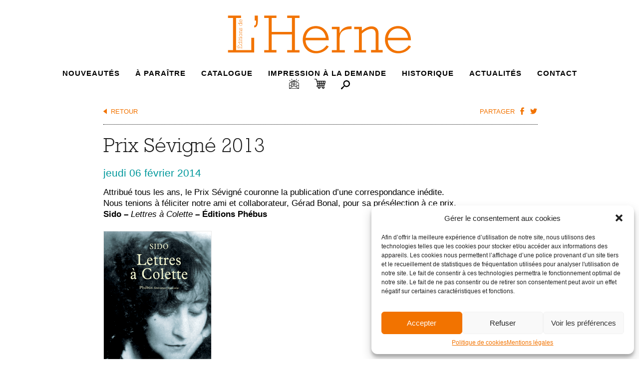

--- FILE ---
content_type: text/css
request_url: https://www.editionsdelherne.com/wp-content/themes/lherne/_/css/style.css
body_size: 16479
content:
@charset "UTF-8";
/*
 * SMACSS + SCSS starter v2.0
 * Inspired by SMACSS http://smacss.com
 * Author: @jonathanpath
 * Date: 11 July 2013
 *
 * https://github.com/jonathanpath/SASS-SMACSS
 * See file structure in http://jonathanpath.com/sass+smacss/scss/style.scss
 * Sass Structure inspired by : https://github.com/sutter/POPY-starter-HTML-SCSS
 *
 * Coding rules : https://github.com/necolas/idiomatic-css
 *
 */
/* Tools */
/*

	@include keyframes(slide-down) {
	  0% { opacity: 1; }
	  90% { opacity: 0; }
	}

	.element {
	  width: 100px;
	  height: 100px;
	  background: black;
	  @include animation('slide-down 5s 3');
	} 

*/
/* ===========================
   Tools/Helpers
   =========================== */
/*
 * Image replacement
 */
.ir {
  background-color: transparent;
  border: 0;
  overflow: hidden;
  /* IE 6/7 fallback */
  *text-indent: -9999px; }

.ir:before {
  content: "";
  display: block;
  width: 0;
  height: 150%; }

/*
 * Hide from both screenreaders and browsers: h5bp.com/u
 */
.hidden {
  display: none !important;
  visibility: hidden; }

/*
 * Hide only visually, but have it available for screenreaders: h5bp.com/v
 */
.visuallyhidden {
  border: 0;
  clip: rect(0 0 0 0);
  height: 1px;
  margin: -1px;
  overflow: hidden;
  padding: 0;
  position: absolute;
  width: 1px; }

/*
 * Extends the .visuallyhidden class to allow the element to be focusable
 * when navigated to via the keyboard: h5bp.com/p
 */
.visuallyhidden.focusable:active,
.visuallyhidden.focusable:focus {
  clip: auto;
  height: auto;
  margin: 0;
  overflow: visible;
  position: static;
  width: auto; }

/*
 * Hide visually and from screenreaders, but maintain layout
 */
.invisible {
  visibility: hidden; }

/*
 * Clearfix: contain floats
 *
 * For modern browsers
 * 1. The space content is one way to avoid an Opera bug when the
 *    `contenteditable` attribute is included anywhere else in the document.
 *    Otherwise it causes space to appear at the top and bottom of elements
 *    that receive the `clearfix` class.
 * 2. The use of `table` rather than `block` is only necessary if using
 *    `:before` to contain the top-margins of child elements.
 */
.clearfix:before, .search-form:before, #FSContact1 form #fscf_submit_div1:before, .search article:before, .auteurs.grille:before,
.clearfix:after,
.search-form:after,
#FSContact1 form #fscf_submit_div1:after,
.search article:after,
.auteurs.grille:after {
  content: " ";
  /* 1 */
  display: table;
  /* 2 */ }

.clearfix:after, .search-form:after, #FSContact1 form #fscf_submit_div1:after, .search article:after, .auteurs.grille:after {
  clear: both; }

/* Show hide touch device
-------------------------*/
.touch .show-touch {
  display: block; }
.touch .hide-touch {
  display: none; }

.no-touch .show-touch {
  display: none; }
.no-touch .hide-touch {
  display: block; }

/* =Wordpress alignment
-------------------*/
.alignleft {
  display: inline;
  float: left; }

.alignright {
  display: inline;
  float: right; }

.aligncenter {
  clear: both;
  display: block;
  margin-left: auto;
  margin-right: auto; }

.txtleft {
  text-align: left; }

.txtright {
  text-align: right; }

/*
* Scut, a collection of Sass utilities
* to ease and improve our implementations of common style-code patterns.
* v0.10.4
* Docs at http://davidtheclark.github.io/scut
*/
/* Show / hide helpers */
@media only screen and (max-width: 600px) {
  .hide-s {
    display: none; }

  .show-s {
    display: block; }

  .show-m {
    display: none; }

  .show-l {
    display: none; } }
@media only screen and (min-width: 600px) and (max-width: 960px) {
  .hide-m {
    display: none; }

  .show-s {
    display: none; }

  .show-m {
    display: block; }

  .show-l {
    display: none; } }
@media only screen and (min-width: 1035px) and (max-width: 1545px) {
  .hide-l {
    display: none; }

  .show-s {
    display: none; }

  .show-m {
    display: none; }

  .show-l {
    display: block; } }
.lt-ie9 .hide-desktop {
  display: none; }

@media screen and (min-width: 960px) {
  .hide-desktop {
    display: none !important; }

  .hide-tablet-mobile {
    display: inherit !important; } }
@media screen and (max-width: 960px) {
  .hide-tablet-mobile {
    display: none !important; }

  .hide-desktop {
    display: inherit !important; } }
/* Base */
/*! normalize.css v3.0.0 | MIT License | git.io/normalize */
/**
 * 1. Set default font family to sans-serif.
 * 2. Prevent iOS text size adjust after orientation change, without disabling
 *    user zoom.
 */
html {
  font-family: sans-serif;
  /* 1 */
  -ms-text-size-adjust: 100%;
  /* 2 */
  -webkit-text-size-adjust: 100%;
  /* 2 */ }

/**
 * Remove default margin.
 */
body {
  margin: 0; }

/* HTML5 display definitions
   ========================================================================== */
/**
 * Correct `block` display not defined in IE 8/9.
 */
article,
aside,
details,
figcaption,
figure,
footer,
header,
hgroup,
main,
nav,
section,
summary {
  display: block; }

/**
 * 1. Correct `inline-block` display not defined in IE 8/9.
 * 2. Normalize vertical alignment of `progress` in Chrome, Firefox, and Opera.
 */
audio,
canvas,
progress,
video {
  display: inline-block;
  /* 1 */
  vertical-align: baseline;
  /* 2 */ }

/**
 * Prevent modern browsers from displaying `audio` without controls.
 * Remove excess height in iOS 5 devices.
 */
audio:not([controls]) {
  display: none;
  height: 0; }

/**
 * Address `[hidden]` styling not present in IE 8/9.
 * Hide the `template` element in IE, Safari, and Firefox < 22.
 */
[hidden],
template {
  display: none; }

/* Links
   ========================================================================== */
/**
 * Remove the gray background color from active links in IE 10.
 */
a {
  background: transparent; }

/**
 * Improve readability when focused and also mouse hovered in all browsers.
 */
a:active,
a:hover {
  outline: 0; }

/* Text-level semantics
   ========================================================================== */
/**
 * Address styling not present in IE 8/9, Safari 5, and Chrome.
 */
abbr[title] {
  border-bottom: 1px dotted; }

/**
 * Address style set to `bolder` in Firefox 4+, Safari 5, and Chrome.
 */
b,
strong {
  font-weight: normal; }

/**
 * Address styling not present in Safari 5 and Chrome.
 */
dfn {
  font-style: italic; }

/**
 * Address variable `h1` font-size and margin within `section` and `article`
 * contexts in Firefox 4+, Safari 5, and Chrome.
 */
h1 {
  font-size: 2em;
  margin: 0.67em 0; }

/**
 * Address styling not present in IE 8/9.
 */
mark {
  background: #ff0;
  color: #000; }

/**
 * Address inconsistent and variable font size in all browsers.
 */
small {
  font-size: 80%; }

/**
 * Prevent `sub` and `sup` affecting `line-height` in all browsers.
 */
sub,
sup {
  font-size: 75%;
  line-height: 0;
  position: relative;
  vertical-align: baseline; }

sup {
  top: -0.5em; }

sub {
  bottom: -0.25em; }

/* Embedded content
   ========================================================================== */
/**
 * Remove border when inside `a` element in IE 8/9.
 */
img {
  border: 0; }

/**
 * Correct overflow displayed oddly in IE 9.
 */
svg:not(:root) {
  overflow: hidden; }

/* Grouping content
   ========================================================================== */
/**
 * Address margin not present in IE 8/9 and Safari 5.
 */
figure {
  margin: 1em 40px; }

/**
 * Address differences between Firefox and other browsers.
 */
hr {
  -moz-box-sizing: content-box;
  box-sizing: content-box;
  height: 0; }

/**
 * Contain overflow in all browsers.
 */
pre {
  overflow: auto; }

/**
 * Address odd `em`-unit font size rendering in all browsers.
 */
code,
kbd,
pre,
samp {
  font-family: monospace, monospace;
  font-size: 1em; }

/* Forms
   ========================================================================== */
/**
 * Known limitation: by default, Chrome and Safari on OS X allow very limited
 * styling of `select`, unless a `border` property is set.
 */
/**
 * 1. Correct color not being inherited.
 *    Known issue: affects color of disabled elements.
 * 2. Correct font properties not being inherited.
 * 3. Address margins set differently in Firefox 4+, Safari 5, and Chrome.
 */
button,
input,
optgroup,
select,
textarea {
  color: inherit;
  /* 1 */
  font: inherit;
  /* 2 */
  margin: 0;
  /* 3 */ }

/**
 * Address `overflow` set to `hidden` in IE 8/9/10.
 */
button {
  overflow: visible; }

/**
 * Address inconsistent `text-transform` inheritance for `button` and `select`.
 * All other form control elements do not inherit `text-transform` values.
 * Correct `button` style inheritance in Firefox, IE 8+, and Opera
 * Correct `select` style inheritance in Firefox.
 */
button,
select {
  text-transform: none; }

/**
 * 1. Avoid the WebKit bug in Android 4.0.* where (2) destroys native `audio`
 *    and `video` controls.
 * 2. Correct inability to style clickable `input` types in iOS.
 * 3. Improve usability and consistency of cursor style between image-type
 *    `input` and others.
 */
button,
html input[type="button"],
input[type="reset"],
input[type="submit"] {
  -webkit-appearance: button;
  /* 2 */
  cursor: pointer;
  /* 3 */ }

/**
 * Re-set default cursor for disabled elements.
 */
button[disabled],
html input[disabled] {
  cursor: default; }

/**
 * Remove inner padding and border in Firefox 4+.
 */
button::-moz-focus-inner,
input::-moz-focus-inner {
  border: 0;
  padding: 0; }

/**
 * Address Firefox 4+ setting `line-height` on `input` using `!important` in
 * the UA stylesheet.
 */
input {
  line-height: normal; }

/**
 * It's recommended that you don't attempt to style these elements.
 * Firefox's implementation doesn't respect box-sizing, padding, or width.
 *
 * 1. Address box sizing set to `content-box` in IE 8/9/10.
 * 2. Remove excess padding in IE 8/9/10.
 */
input[type="checkbox"],
input[type="radio"] {
  box-sizing: border-box;
  /* 1 */
  padding: 0;
  /* 2 */ }

/**
 * Fix the cursor style for Chrome's increment/decrement buttons. For certain
 * `font-size` values of the `input`, it causes the cursor style of the
 * decrement button to change from `default` to `text`.
 */
input[type="number"]::-webkit-inner-spin-button,
input[type="number"]::-webkit-outer-spin-button {
  height: auto; }

/**
 * 1. Address `appearance` set to `searchfield` in Safari 5 and Chrome.
 * 2. Address `box-sizing` set to `border-box` in Safari 5 and Chrome
 *    (include `-moz` to future-proof).
 */
input[type="search"] {
  -webkit-appearance: textfield;
  /* 1 */
  -moz-box-sizing: content-box;
  -webkit-box-sizing: content-box;
  /* 2 */
  box-sizing: content-box; }

/**
 * Remove inner padding and search cancel button in Safari and Chrome on OS X.
 * Safari (but not Chrome) clips the cancel button when the search input has
 * padding (and `textfield` appearance).
 */
input[type="search"]::-webkit-search-cancel-button,
input[type="search"]::-webkit-search-decoration {
  -webkit-appearance: none; }

/**
 * Define consistent border, margin, and padding.
 */
fieldset {
  border: 1px solid #c0c0c0;
  margin: 0 2px;
  padding: 0.35em 0.625em 0.75em; }

/**
 * 1. Correct `color` not being inherited in IE 8/9.
 * 2. Remove padding so people aren't caught out if they zero out fieldsets.
 */
legend {
  border: 0;
  /* 1 */
  padding: 0;
  /* 2 */ }

/**
 * Remove default vertical scrollbar in IE 8/9.
 */
textarea {
  overflow: auto; }

/**
 * Don't inherit the `font-weight` (applied by a rule above).
 * NOTE: the default cannot safely be changed in Chrome and Safari on OS X.
 */
optgroup {
  font-weight: normal; }

/* Tables
   ========================================================================== */
/**
 * Remove most spacing between table cells.
 */
table {
  border-collapse: collapse;
  border-spacing: 0; }

td,
th {
  padding: 0; }

/* =======================
   Typography / Base
   ======================= */
/*

font-family:'Rockwell W01 Light';
font-family:'Rockwell W01';
font-family:'Rockwell W02';
font-family:'Proxima N W01 Light';
font-family:'Proxima N W01 Reg';
font-family:'Proxima N W01 Smbd';
font-family:'Proxima N W01 Light It';
font-family:'Proxima N W01 Bold';

*/
.t-antialias, .t-h2-b, .price-box h2, .t-h4-b, .price-box h3 {
  -webkit-font-smoothing: antialiased;
  -moz-osx-font-smoothing: grayscale; }

.t-body-xs, .footer-container {
  font-family: "Proxima N W01 Reg", Helvetica, Arial, sans-serif;
  font-size: 12px;
  font-size: 1.2rem; }

.t-body-s, #FSContact1 form .fscf-div-error, .preview-auteur, .preview-price, .actualites-item .date, .filter-container, .lien-ebook, .book-infos-container {
  font-family: "Proxima N W01 Reg", Helvetica, Arial, sans-serif;
  font-size: 14px;
  font-size: 1.4rem; }

.t-body, input[type="text"],
input[type="email"],
input[type="password"],
input[type="date"],
input[type="search"],
textarea, body {
  font-family: "Proxima N W01 Light", Helvetica, Arial, sans-serif;
  font-size: 17px;
  font-size: 1.7rem; }

.t-body-m, .carroussel-selection .preview-auteur, .introduction {
  font-family: "Proxima N W01 Light", Helvetica, Arial, sans-serif;
  font-size: 18px;
  font-size: 1.8rem; }
  @media only screen and (max-width: 600px) {
    .t-body-m, .carroussel-selection .preview-auteur, .introduction {
      font-size: 15px;
      font-size: 1.5rem; } }

.t-body-m2, .preview-title {
  font-family: "Proxima N W01 Reg", Helvetica, Arial, sans-serif;
  font-size: 19px;
  font-size: 1.9rem; }

.t-body-m3, .name-auteur {
  font-family: "Proxima N W01 Reg", Helvetica, Arial, sans-serif;
  font-size: 21px;
  font-size: 2.1rem; }

h1, .t-h1 {
  font-family: "Rockwell W01 Light", Helvetica, Arial, sans-serif;
  font-size: 45px;
  font-size: 4.5rem; }

h2, .t-h2 {
  font-family: "Rockwell W01 Light", Helvetica, Arial, sans-serif;
  font-size: 41px;
  font-size: 4.1rem; }

.t-h2-bold, .top-image-container h2 {
  font-family: "Rockwell W01", Helvetica, Arial, sans-serif;
  font-size: 41px;
  font-size: 4.1rem;
  line-height: 1.2; }
  @media only screen and (max-width: 600px) {
    .t-h2-bold, .top-image-container h2 {
      font-size: 22px;
      font-size: 2.2rem;
      line-height: 1.1; } }

h3, .t-h3 {
  font-family: "Rockwell W01 Light", Helvetica, Arial, sans-serif;
  font-size: 32px;
  font-size: 3.2rem; }

.t-h2-b, .price-box h2 {
  font-family: "Proxima N W01 Bold", Helvetica, Arial, sans-serif;
  font-size: 24px;
  font-size: 2.4rem;
  font-weight: normal; }

.t-h3-b {
  font-family: "Rockwell W01 Light", Helvetica, Arial, sans-serif;
  font-size: 23px;
  font-size: 2.3rem; }

.t-h3-bold, .top-image-container h3 {
  font-family: "Rockwell W01", Helvetica, Arial, sans-serif;
  font-size: 23px;
  font-size: 2.3rem; }
  @media only screen and (max-width: 600px) {
    .t-h3-bold, .top-image-container h3 {
      font-size: 15px;
      font-size: 1.5rem; } }

h4, .t-h4, .large-text {
  font-family: "Proxima N W01 Light", Helvetica, Arial, sans-serif;
  font-size: 21px;
  font-size: 2.1rem; }

.t-h4-b, .price-box h3 {
  font-family: "Proxima N W01 Bold", Helvetica, Arial, sans-serif;
  font-size: 13px;
  font-size: 1.3rem;
  font-weight: normal; }

/*icons*/
.btn-container {
  height: 20px; }

.btn-container .btn {
  height: 20px;
  top: -4px; }

.icon {
  width: 18px;
  height: 20px;
  display: inline-block;
  background-position: center center;
  background-repeat: no-repeat; }

.facebook-icon {
  background-image: url([data-uri]); }

.twitter-icon {
  background-image: url([data-uri]); }

.retour {
  background-image: url(../img/back-orange-arrow.gif);
  background-repeat: no-repeat;
  padding-left: 15px;
  background-position: left center; }

.arrow-right {
  background-image: url(../img/next-orange-arrow.png);
  background-repeat: no-repeat;
  padding-right: 15px;
  background-position: right center; }

.search-icon, #menu-item-4484062 a:before {
  background-image: url([data-uri]);
  background-image: linear-gradient(transparent, transparent), url([data-uri]); }

/* ==|====================
   Base/Form
   ======================= */
input[type="text"],
input[type="email"],
input[type="password"],
input[type="date"],
input[type="search"],
textarea {
  padding: .2em;
  border: 1px solid grey;
  outline: 0;
  background-color: white; }
  input[type="text"]::-webkit-input-placeholder,
  input[type="email"]::-webkit-input-placeholder,
  input[type="password"]::-webkit-input-placeholder,
  input[type="date"]::-webkit-input-placeholder,
  input[type="search"]::-webkit-input-placeholder,
  textarea::-webkit-input-placeholder {
    color: gray; }
  input[type="text"]:-moz-placeholder,
  input[type="email"]:-moz-placeholder,
  input[type="password"]:-moz-placeholder,
  input[type="date"]:-moz-placeholder,
  input[type="search"]:-moz-placeholder,
  textarea:-moz-placeholder {
    color: gray; }
  input[type="text"]:-ms-input-placeholder,
  input[type="email"]:-ms-input-placeholder,
  input[type="password"]:-ms-input-placeholder,
  input[type="date"]:-ms-input-placeholder,
  input[type="search"]:-ms-input-placeholder,
  textarea:-ms-input-placeholder {
    color: gray; }

* {
  -moz-box-sizing: border-box;
  -webkit-box-sizing: border-box;
  box-sizing: border-box;
  background-repeat: no-repeat;
  outline: 0;
  position: relative;
  font-weight: normal; }

body, html {
  width: 100%;
  height: 100%; }

html {
  font-size: 62.5%; }

body {
  overflow-y: scroll;
  color: #191919;
  line-height: 1.3; }

a {
  color: #f27300;
  text-decoration: none; }
  a:hover {
    filter: progid:DXImageTransform.Microsoft.Alpha(Opacity=80);
    opacity: 0.8;
    -webkit-backface-visibility: hidden; }

hr {
  display: block;
  height: 1px;
  border: 0;
  border-top: 1px solid #7f7f7f;
  margin: 1em 0;
  padding: 0; }

ul {
  list-style: none;
  margin: 0;
  padding: 0; }

p {
  margin: 0;
  margin-bottom: 1em; }

img {
  max-width: 100%;
  height: auto; }

strong {
  font-family: "Proxima N W01 Bold", Helvetica, Arial, sans-serif; }

body {
  background-repeat: no-repeat;
  background-position: center top; }

@media screen and (max-width: 782px) {
  html #wpadminbar {
    margin-top: -46px; } }
#wrap {
  overflow: hidden;
  min-height: 100%;
  padding-bottom: 210px; }
  @media only screen and (max-width: 600px) {
    #wrap {
      padding-bottom: 0; } }

/* COLOURS*/
.bg-green {
  background-color: #00c4c4; }

.bg-grey {
  background-color: #edecea; }

.bg-brown {
  background-color: #2d2d2d; }

.white {
  background-color: #ffffff; }

.red {
  background-color: red; }

.green-color {
  color: #00989c; }

/* global*/
.bottom-dotted-border {
  border-bottom: 1px dotted #000; }

.bottom-border {
  border-bottom: 1px solid #000; }

.border-bottom-dotted {
  border-bottom: 1px dotted #000; }

.border-top-dotted {
  border-top: 1px dotted #000; }

.border-grey, .couverture img {
  border: 1px solid #eee;
  border: 1px solid rgba(150, 150, 150, 0.2); }

.lt-ie9 .social-likes {
  vertical-align: top;
  height: 20px; }
  .lt-ie9 .social-likes .icon, .lt-ie9 .social-likes span {
    float: left;
    margin-left: 3px; }

/* Layout */
/*-----------------------------------*\

  $TOAST-GRID

  An insane grid.
  You'd be mad to use it.

  Usage
  =====

  Assuming default values:

  <div class="grid">
    <div class="grid__col grid__col--1-of-2">
      A half-width column.
    </div>
    <div class="grid__col grid__col--1-of-4 grid__col--pull-1-of-4">
      A quarter, pulled left by its own width. You get this, right?
    </div>
  </div>


  Customisation
  =============

  $grid-namespace and $grid-column-namespace
  adjusts the class names for the grid. With
  default values, grid wrappers have a class
  of '.grid' and columns '.grid__col'.

  $col-groups(n) adjusts column divisions.
  For example, $col-groups(12) will produce
  a 12-column grid. $col-groups(3,6,8)
  will produce a 3-, 6-, and 8-column grid.

  $gutter-width is—you guessed it—the gutter
  width. Accepts any unit.

  That's it. Have fun.

\*-----------------------------------*/
.l-grid {
  list-style: none;
  margin-left: -30px; }
  .l-grid > .l-col--1-of-1, .l-grid > .l-col--2-of-2, .l-grid > .l-col--3-of-3, .l-grid > .l-col--4-of-4, .l-grid > .l-col--5-of-5, .l-grid > .l-col--6-of-6, .l-grid > .l-col--8-of-8, .l-grid > .l-col--12-of-12, .l-grid > .l-col--15-of-15, .l-grid > .l-col--16-of-16 {
    width: 100%; }
  .l-grid > .l-col--1-of-2, .l-grid > .l-col--2-of-4, .l-grid > .l-col--3-of-6, .l-grid > .l-col--4-of-8, .l-grid > .l-col--6-of-12, .l-grid > .l-col--8-of-16 {
    width: 50%; }
  .l-grid > .l-col--1-of-3, .l-grid > .l-col--2-of-6, .l-grid > .l-col--4-of-12, .l-grid > .l-col--5-of-15 {
    width: 33.33333%; }
  .l-grid > .l-col--2-of-3, .l-grid > .l-col--4-of-6, .l-grid > .l-col--8-of-12, .l-grid > .l-col--10-of-15 {
    width: 66.66667%; }
  .l-grid > .l-col--1-of-4, .l-grid > .l-col--2-of-8, .l-grid > .l-col--3-of-12, .l-grid > .l-col--4-of-16 {
    width: 25%; }
  .l-grid > .l-col--3-of-4, .l-grid > .l-col--6-of-8, .l-grid > .l-col--9-of-12, .l-grid > .l-col--12-of-16 {
    width: 75%; }
  .l-grid > .l-col--push-1-of-1, .l-grid > .l-col--push-2-of-2, .l-grid > .l-col--push-3-of-3, .l-grid > .l-col--push-4-of-4, .l-grid > .l-col--push-5-of-5, .l-grid > .l-col--push-6-of-6, .l-grid > .l-col--push-8-of-8, .l-grid > .l-col--push-12-of-12, .l-grid > .l-col--push-15-of-15, .l-grid > .l-col--push-16-of-16 {
    margin-left: 100%; }
  .l-grid > .l-col--push-1-of-2, .l-grid > .l-col--push-2-of-4, .l-grid > .l-col--push-3-of-6, .l-grid > .l-col--push-4-of-8, .l-grid > .l-col--push-6-of-12, .l-grid > .l-col--push-8-of-16 {
    margin-left: 50%; }
  .l-grid > .l-col--push-1-of-3, .l-grid > .l-col--push-2-of-6, .l-grid > .l-col--push-4-of-12, .l-grid > .l-col--push-5-of-15 {
    margin-left: 33.33333%; }
  .l-grid > .l-col--push-2-of-3, .l-grid > .l-col--push-4-of-6, .l-grid > .l-col--push-8-of-12, .l-grid > .l-col--push-10-of-15 {
    margin-left: 66.66667%; }
  .l-grid > .l-col--push-1-of-4, .l-grid > .l-col--push-2-of-8, .l-grid > .l-col--push-3-of-12, .l-grid > .l-col--push-4-of-16 {
    margin-left: 25%; }
  .l-grid > .l-col--push-3-of-4, .l-grid > .l-col--push-6-of-8, .l-grid > .l-col--push-9-of-12, .l-grid > .l-col--push-12-of-16 {
    margin-left: 75%; }
  .l-grid > .l-col--pull-1-of-1, .l-grid > .l-col--pull-2-of-2, .l-grid > .l-col--pull-3-of-3, .l-grid > .l-col--pull-4-of-4, .l-grid > .l-col--pull-5-of-5, .l-grid > .l-col--pull-6-of-6, .l-grid > .l-col--pull-8-of-8, .l-grid > .l-col--pull-12-of-12, .l-grid > .l-col--pull-15-of-15, .l-grid > .l-col--pull-16-of-16 {
    margin-left: -100%; }
  .l-grid > .l-col--pull-1-of-2, .l-grid > .l-col--pull-2-of-4, .l-grid > .l-col--pull-3-of-6, .l-grid > .l-col--pull-4-of-8, .l-grid > .l-col--pull-6-of-12, .l-grid > .l-col--pull-8-of-16 {
    margin-left: -50%; }
  .l-grid > .l-col--pull-1-of-3, .l-grid > .l-col--pull-2-of-6, .l-grid > .l-col--pull-4-of-12, .l-grid > .l-col--pull-5-of-15 {
    margin-left: -33.33333%; }
  .l-grid > .l-col--pull-2-of-3, .l-grid > .l-col--pull-4-of-6, .l-grid > .l-col--pull-8-of-12, .l-grid > .l-col--pull-10-of-15 {
    margin-left: -66.66667%; }
  .l-grid > .l-col--pull-1-of-4, .l-grid > .l-col--pull-2-of-8, .l-grid > .l-col--pull-3-of-12, .l-grid > .l-col--pull-4-of-16 {
    margin-left: -25%; }
  .l-grid > .l-col--pull-3-of-4, .l-grid > .l-col--pull-6-of-8, .l-grid > .l-col--pull-9-of-12, .l-grid > .l-col--pull-12-of-16 {
    margin-left: -75%; }
  .l-grid > .l-col--1-of-5 {
    width: 20%; }
  .l-grid > .l-col--push-1-of-5 {
    margin-left: 20%; }
  .l-grid > .l-col--pull-1-of-5 {
    margin-left: -20%; }
  .l-grid > .l-col--2-of-5 {
    width: 40%; }
  .l-grid > .l-col--push-2-of-5 {
    margin-left: 40%; }
  .l-grid > .l-col--pull-2-of-5 {
    margin-left: -40%; }
  .l-grid > .l-col--3-of-5 {
    width: 60%; }
  .l-grid > .l-col--push-3-of-5 {
    margin-left: 60%; }
  .l-grid > .l-col--pull-3-of-5 {
    margin-left: -60%; }
  .l-grid > .l-col--4-of-5 {
    width: 80%; }
  .l-grid > .l-col--push-4-of-5 {
    margin-left: 80%; }
  .l-grid > .l-col--pull-4-of-5 {
    margin-left: -80%; }
  .l-grid > .l-col--1-of-6 {
    width: 16.66667%; }
  .l-grid > .l-col--push-1-of-6 {
    margin-left: 16.66667%; }
  .l-grid > .l-col--pull-1-of-6 {
    margin-left: -16.66667%; }
  .l-grid > .l-col--5-of-6 {
    width: 83.33333%; }
  .l-grid > .l-col--push-5-of-6 {
    margin-left: 83.33333%; }
  .l-grid > .l-col--pull-5-of-6 {
    margin-left: -83.33333%; }
  .l-grid > .l-col--1-of-8 {
    width: 12.5%; }
  .l-grid > .l-col--push-1-of-8 {
    margin-left: 12.5%; }
  .l-grid > .l-col--pull-1-of-8 {
    margin-left: -12.5%; }
  .l-grid > .l-col--3-of-8 {
    width: 37.5%; }
  .l-grid > .l-col--push-3-of-8 {
    margin-left: 37.5%; }
  .l-grid > .l-col--pull-3-of-8 {
    margin-left: -37.5%; }
  .l-grid > .l-col--5-of-8 {
    width: 62.5%; }
  .l-grid > .l-col--push-5-of-8 {
    margin-left: 62.5%; }
  .l-grid > .l-col--pull-5-of-8 {
    margin-left: -62.5%; }
  .l-grid > .l-col--7-of-8 {
    width: 87.5%; }
  .l-grid > .l-col--push-7-of-8 {
    margin-left: 87.5%; }
  .l-grid > .l-col--pull-7-of-8 {
    margin-left: -87.5%; }
  .l-grid > .l-col--1-of-12 {
    width: 8.33333%; }
  .l-grid > .l-col--push-1-of-12 {
    margin-left: 8.33333%; }
  .l-grid > .l-col--pull-1-of-12 {
    margin-left: -8.33333%; }
  .l-grid > .l-col--2-of-12 {
    width: 16.66667%; }
  .l-grid > .l-col--push-2-of-12 {
    margin-left: 16.66667%; }
  .l-grid > .l-col--pull-2-of-12 {
    margin-left: -16.66667%; }
  .l-grid > .l-col--5-of-12 {
    width: 41.66667%; }
  .l-grid > .l-col--push-5-of-12 {
    margin-left: 41.66667%; }
  .l-grid > .l-col--pull-5-of-12 {
    margin-left: -41.66667%; }
  .l-grid > .l-col--7-of-12 {
    width: 58.33333%; }
  .l-grid > .l-col--push-7-of-12 {
    margin-left: 58.33333%; }
  .l-grid > .l-col--pull-7-of-12 {
    margin-left: -58.33333%; }
  .l-grid > .l-col--10-of-12 {
    width: 83.33333%; }
  .l-grid > .l-col--push-10-of-12 {
    margin-left: 83.33333%; }
  .l-grid > .l-col--pull-10-of-12 {
    margin-left: -83.33333%; }
  .l-grid > .l-col--11-of-12 {
    width: 91.66667%; }
  .l-grid > .l-col--push-11-of-12 {
    margin-left: 91.66667%; }
  .l-grid > .l-col--pull-11-of-12 {
    margin-left: -91.66667%; }
  .l-grid > .l-col--1-of-15 {
    width: 6.66667%; }
  .l-grid > .l-col--push-1-of-15 {
    margin-left: 6.66667%; }
  .l-grid > .l-col--pull-1-of-15 {
    margin-left: -6.66667%; }
  .l-grid > .l-col--2-of-15 {
    width: 13.33333%; }
  .l-grid > .l-col--push-2-of-15 {
    margin-left: 13.33333%; }
  .l-grid > .l-col--pull-2-of-15 {
    margin-left: -13.33333%; }
  .l-grid > .l-col--3-of-15 {
    width: 20%; }
  .l-grid > .l-col--push-3-of-15 {
    margin-left: 20%; }
  .l-grid > .l-col--pull-3-of-15 {
    margin-left: -20%; }
  .l-grid > .l-col--4-of-15 {
    width: 26.66667%; }
  .l-grid > .l-col--push-4-of-15 {
    margin-left: 26.66667%; }
  .l-grid > .l-col--pull-4-of-15 {
    margin-left: -26.66667%; }
  .l-grid > .l-col--6-of-15 {
    width: 40%; }
  .l-grid > .l-col--push-6-of-15 {
    margin-left: 40%; }
  .l-grid > .l-col--pull-6-of-15 {
    margin-left: -40%; }
  .l-grid > .l-col--7-of-15 {
    width: 46.66667%; }
  .l-grid > .l-col--push-7-of-15 {
    margin-left: 46.66667%; }
  .l-grid > .l-col--pull-7-of-15 {
    margin-left: -46.66667%; }
  .l-grid > .l-col--8-of-15 {
    width: 53.33333%; }
  .l-grid > .l-col--push-8-of-15 {
    margin-left: 53.33333%; }
  .l-grid > .l-col--pull-8-of-15 {
    margin-left: -53.33333%; }
  .l-grid > .l-col--9-of-15 {
    width: 60%; }
  .l-grid > .l-col--push-9-of-15 {
    margin-left: 60%; }
  .l-grid > .l-col--pull-9-of-15 {
    margin-left: -60%; }
  .l-grid > .l-col--11-of-15 {
    width: 73.33333%; }
  .l-grid > .l-col--push-11-of-15 {
    margin-left: 73.33333%; }
  .l-grid > .l-col--pull-11-of-15 {
    margin-left: -73.33333%; }
  .l-grid > .l-col--12-of-15 {
    width: 80%; }
  .l-grid > .l-col--push-12-of-15 {
    margin-left: 80%; }
  .l-grid > .l-col--pull-12-of-15 {
    margin-left: -80%; }
  .l-grid > .l-col--13-of-15 {
    width: 86.66667%; }
  .l-grid > .l-col--push-13-of-15 {
    margin-left: 86.66667%; }
  .l-grid > .l-col--pull-13-of-15 {
    margin-left: -86.66667%; }
  .l-grid > .l-col--14-of-15 {
    width: 93.33333%; }
  .l-grid > .l-col--push-14-of-15 {
    margin-left: 93.33333%; }
  .l-grid > .l-col--pull-14-of-15 {
    margin-left: -93.33333%; }
  .l-grid > .l-col--1-of-16 {
    width: 6.25%; }
  .l-grid > .l-col--push-1-of-16 {
    margin-left: 6.25%; }
  .l-grid > .l-col--pull-1-of-16 {
    margin-left: -6.25%; }
  .l-grid > .l-col--2-of-16 {
    width: 12.5%; }
  .l-grid > .l-col--push-2-of-16 {
    margin-left: 12.5%; }
  .l-grid > .l-col--pull-2-of-16 {
    margin-left: -12.5%; }
  .l-grid > .l-col--3-of-16 {
    width: 18.75%; }
  .l-grid > .l-col--push-3-of-16 {
    margin-left: 18.75%; }
  .l-grid > .l-col--pull-3-of-16 {
    margin-left: -18.75%; }
  .l-grid > .l-col--5-of-16 {
    width: 31.25%; }
  .l-grid > .l-col--push-5-of-16 {
    margin-left: 31.25%; }
  .l-grid > .l-col--pull-5-of-16 {
    margin-left: -31.25%; }
  .l-grid > .l-col--6-of-16 {
    width: 37.5%; }
  .l-grid > .l-col--push-6-of-16 {
    margin-left: 37.5%; }
  .l-grid > .l-col--pull-6-of-16 {
    margin-left: -37.5%; }
  .l-grid > .l-col--7-of-16 {
    width: 43.75%; }
  .l-grid > .l-col--push-7-of-16 {
    margin-left: 43.75%; }
  .l-grid > .l-col--pull-7-of-16 {
    margin-left: -43.75%; }
  .l-grid > .l-col--9-of-16 {
    width: 56.25%; }
  .l-grid > .l-col--push-9-of-16 {
    margin-left: 56.25%; }
  .l-grid > .l-col--pull-9-of-16 {
    margin-left: -56.25%; }
  .l-grid > .l-col--10-of-16 {
    width: 62.5%; }
  .l-grid > .l-col--push-10-of-16 {
    margin-left: 62.5%; }
  .l-grid > .l-col--pull-10-of-16 {
    margin-left: -62.5%; }
  .l-grid > .l-col--11-of-16 {
    width: 68.75%; }
  .l-grid > .l-col--push-11-of-16 {
    margin-left: 68.75%; }
  .l-grid > .l-col--pull-11-of-16 {
    margin-left: -68.75%; }
  .l-grid > .l-col--13-of-16 {
    width: 81.25%; }
  .l-grid > .l-col--push-13-of-16 {
    margin-left: 81.25%; }
  .l-grid > .l-col--pull-13-of-16 {
    margin-left: -81.25%; }
  .l-grid > .l-col--14-of-16 {
    width: 87.5%; }
  .l-grid > .l-col--push-14-of-16 {
    margin-left: 87.5%; }
  .l-grid > .l-col--pull-14-of-16 {
    margin-left: -87.5%; }
  .l-grid > .l-col--15-of-16 {
    width: 93.75%; }
  .l-grid > .l-col--push-15-of-16 {
    margin-left: 93.75%; }
  .l-grid > .l-col--pull-15-of-16 {
    margin-left: -93.75%; }
  @media (max-width: 600px) {
    .l-grid {
      margin-left: -10px; } }
  @media (max-width: 960px) and (min-width: 600px) {
    .l-grid {
      margin-left: -15px; } }
  .l-grid .l-col {
    -webkit-box-sizing: border-box;
    -moz-box-sizing: border-box;
    box-sizing: border-box;
    display: inline-block;
    margin-right: -.25em;
    min-height: 1px;
    padding-left: 30px;
    vertical-align: top;
    /*
        @media (max-width: $bp-m) {
          padding-left: $gutter-width-m;
          display: block;
          margin-left: 0;
          margin-right: 0;
          width: auto;
        }*/ }
    @media (min-width: 1545px) {
      .l-grid .l-col {
        padding-left: 30px; }
        .l-grid .l-col[class*="l-col--xl-"] {
          display: inline-block;
          margin-right: -.24em; }
        .l-grid .l-col.l-col--xl-1-of-1 {
          width: 100%; }
        .l-grid .l-col.l-col--xl-1-of-2, .l-grid .l-col.l-col--xl-2-of-4 {
          width: 50%; }
        .l-grid .l-col.l-col--xl-1-of-3 {
          width: 33.33333%; }
        .l-grid .l-col.l-col--xl-2-of-3 {
          width: 66.66667%; }
        .l-grid .l-col.l-col--xl-1-of-4 {
          width: 25%; }
        .l-grid .l-col.l-col--xl-3-of-4 {
          width: 75%; }
        .l-grid .l-col.l-col--xl-1-of-7 {
          width: 14.28571%; }
        .l-grid .l-col.l-col--xl-2-of-7 {
          width: 28.57143%; }
        .l-grid .l-col.l-col--xl-3-of-7 {
          width: 42.85714%; }
        .l-grid .l-col.l-col--xl-4-of-7 {
          width: 57.14286%; }
        .l-grid .l-col.l-col--xl-1-of-21 {
          width: 4.7619%; }
        .l-grid .l-col.l-col--xl-2-of-21 {
          width: 9.52381%; }
        .l-grid .l-col.l-col--xl-3-of-21 {
          width: 14.28571%; }
        .l-grid .l-col.l-col--xl-4-of-21 {
          width: 19.04762%; }
        .l-grid .l-col.l-col--xl-5-of-21 {
          width: 23.80952%; }
        .l-grid .l-col.l-col--xl-6-of-21 {
          width: 28.57143%; }
        .l-grid .l-col.l-col--xl-7-of-21 {
          width: 33.33333%; }
        .l-grid .l-col.l-col--xl-8-of-21 {
          width: 38.09524%; }
        .l-grid .l-col.l-col--xl-9-of-21 {
          width: 42.85714%; }
        .l-grid .l-col.l-col--xl-10-of-21 {
          width: 47.61905%; }
        .l-grid .l-col.l-col--xl-11-of-21 {
          width: 52.38095%; }
        .l-grid .l-col.l-col--xl-12-of-21 {
          width: 57.14286%; }
        .l-grid .l-col.l-col--xl-13-of-21 {
          width: 61.90476%; } }
    @media (max-width: 960px) and (min-width: 600px) {
      .l-grid .l-col {
        padding-left: 15px; }
        .l-grid .l-col[class*="l-col--m-"] {
          display: inline-block;
          margin-right: -.24em; }
        .l-grid .l-col.l-col--m-1-of-1 {
          width: 100%; }
        .l-grid .l-col.l-col--m-1-of-2, .l-grid .l-col.l-col--m-2-of-4 {
          width: 50%; }
        .l-grid .l-col.l-col--m-1-of-3 {
          width: 33.33333%; }
        .l-grid .l-col.l-col--m-2-of-3 {
          width: 66.66667%; }
        .l-grid .l-col.l-col--m-1-of-4 {
          width: 25%; }
        .l-grid .l-col.l-col--m-3-of-4 {
          width: 75%; } }
    @media (max-width: 600px) {
      .l-grid .l-col {
        display: block;
        margin-left: 0;
        margin-right: 0;
        width: auto;
        padding-left: 10px; }
        .l-grid .l-col[class*="l-col--s-"] {
          display: inline-block;
          margin-right: -.24em; }
        .l-grid .l-col.l-col--s-1-of-2, .l-grid .l-col.l-col--s-2-of-4 {
          width: 50%; }
        .l-grid .l-col.l-col--s-1-of-3 {
          width: 33.33333%; }
        .l-grid .l-col.l-col--s-2-of-3 {
          width: 66.66667%; }
        .l-grid .l-col.l-col--s-1-of-4 {
          width: 25%; }
        .l-grid .l-col.l-col--s-3-of-4 {
          width: 75%; } }
  .l-grid .l-col--centered {
    display: block;
    margin-left: auto;
    margin-right: auto; }
  .l-grid .l-col--d-first {
    float: left; }
  .l-grid .l-col--d-last {
    float: right; }
  .l-grid.l-grid--no-gutter {
    margin-left: 0;
    width: 100%; }
    .l-grid.l-grid--no-gutter > * {
      padding-left: 0; }
    .l-grid.l-grid--no-gutter .l-col--span-all {
      margin-left: 0;
      width: 100%; }
  .l-grid .l-col--ab {
    vertical-align: bottom; }
  .l-grid .l-col--am {
    vertical-align: middle; }

/* ======================
   Layout/Main
   ======================= */
.l-fluid {
  width: 100%;
  max-width: 1155px;
  margin: 0 auto; }
  @media (min-width: 1545px) {
    .l-fluid {
      max-width: 1545px; } }

.clear {
  clear: both; }

.left {
  float: left; }

.right {
  float: right; }

.center {
  margin: 0 auto; }

.l-padding-all {
  padding: 30px; }
  @media only screen and (max-width: 600px) {
    .l-padding-all {
      padding: 10px; } }
  @media only screen and (min-width: 600px) and (max-width: 960px) {
    .l-padding-all {
      padding: 15px; } }

.l-padding-all-half, .actualites-item {
  padding: 15px; }
  @media only screen and (max-width: 600px) {
    .l-padding-all-half, .actualites-item {
      padding: 5px; } }
  @media only screen and (min-width: 600px) and (max-width: 960px) {
    .l-padding-all-half, .actualites-item {
      padding: 7.5px; } }

.l-padding {
  padding-left: 30px;
  padding-right: 30px; }
  @media only screen and (max-width: 600px) {
    .l-padding {
      padding-left: 10px; } }
  @media only screen and (min-width: 600px) and (max-width: 960px) {
    .l-padding {
      padding-left: 15px; } }
  @media only screen and (max-width: 600px) {
    .l-padding {
      padding-right: 10px; } }
  @media only screen and (min-width: 600px) and (max-width: 960px) {
    .l-padding {
      padding-right: 15px; } }

.l-padding-half, .slideshow-carroussel, .slide-publication {
  padding-left: 15px;
  padding-right: 15px; }
  @media only screen and (max-width: 600px) {
    .l-padding-half, .slideshow-carroussel, .slide-publication {
      padding-left: 5px; } }
  @media only screen and (min-width: 600px) and (max-width: 960px) {
    .l-padding-half, .slideshow-carroussel, .slide-publication {
      padding-left: 7.5px; } }
  @media only screen and (max-width: 600px) {
    .l-padding-half, .slideshow-carroussel, .slide-publication {
      padding-right: 5px; } }
  @media only screen and (min-width: 600px) and (max-width: 960px) {
    .l-padding-half, .slideshow-carroussel, .slide-publication {
      padding-right: 7.5px; } }

.l-padding-b, header, .footer-container, .top-image-container .l-col, .carroussel-selection {
  padding-bottom: 30px; }
  @media only screen and (max-width: 600px) {
    .l-padding-b, header, .footer-container, .top-image-container .l-col, .carroussel-selection {
      padding-bottom: 10px; } }
  @media only screen and (min-width: 600px) and (max-width: 960px) {
    .l-padding-b, header, .footer-container, .top-image-container .l-col, .carroussel-selection {
      padding-bottom: 15px; } }

.l-padding-t, header, .footer-container, .top-image-container .l-col, .carroussel-selection {
  padding-top: 30px; }
  @media only screen and (max-width: 600px) {
    .l-padding-t, header, .footer-container, .top-image-container .l-col, .carroussel-selection {
      padding-top: 10px; } }
  @media only screen and (min-width: 600px) and (max-width: 960px) {
    .l-padding-t, header, .footer-container, .top-image-container .l-col, .carroussel-selection {
      padding-top: 15px; } }

.l-padding-r, .top-image-container .slide-text-container {
  padding-right: 30px; }
  @media only screen and (max-width: 600px) {
    .l-padding-r, .top-image-container .slide-text-container {
      padding-right: 10px; } }
  @media only screen and (min-width: 600px) and (max-width: 960px) {
    .l-padding-r, .top-image-container .slide-text-container {
      padding-right: 15px; } }

.l-padding-l {
  padding-left: 30px; }
  @media only screen and (max-width: 600px) {
    .l-padding-l {
      padding-left: 10px; } }
  @media only screen and (min-width: 600px) and (max-width: 960px) {
    .l-padding-l {
      padding-left: 15px; } }

.l-margin-l, .top-image-container .slide-image-container img, .top-image-container.image_full .slide-image-container img {
  margin-left: 30px; }
  @media only screen and (max-width: 600px) {
    .l-margin-l, .top-image-container .slide-image-container img, .top-image-container.image_full .slide-image-container img {
      margin-left: 10px; } }
  @media only screen and (min-width: 600px) and (max-width: 960px) {
    .l-margin-l, .top-image-container .slide-image-container img, .top-image-container.image_full .slide-image-container img {
      margin-left: 15px; } }

.l-margin-b, .main-content ul {
  margin-bottom: 30px; }
  @media only screen and (max-width: 600px) {
    .l-margin-b, .main-content ul {
      margin-bottom: 10px; } }
  @media only screen and (min-width: 600px) and (max-width: 960px) {
    .l-margin-b, .main-content ul {
      margin-bottom: 15px; } }

.l-margin-t, .section-divider, .actualites-item:after, .couverture .price-box {
  margin-top: 30px; }
  @media only screen and (max-width: 600px) {
    .l-margin-t, .section-divider, .actualites-item:after, .couverture .price-box {
      margin-top: 10px; } }
  @media only screen and (min-width: 600px) and (max-width: 960px) {
    .l-margin-t, .section-divider, .actualites-item:after, .couverture .price-box {
      margin-top: 15px; } }

.l-margin-r {
  margin-right: 30px; }
  @media only screen and (max-width: 600px) {
    .l-margin-r {
      margin-right: 10px; } }
  @media only screen and (min-width: 600px) and (max-width: 960px) {
    .l-margin-r {
      margin-right: 15px; } }

.l-margin-td {
  margin-top: 60px; }
  @media only screen and (max-width: 600px) {
    .l-margin-td {
      margin-top: 20px; } }
  @media only screen and (min-width: 600px) and (max-width: 960px) {
    .l-margin-td {
      margin-top: 30px; } }

.no-height {
  height: 0 !important; }

.l-bottom .l-col {
  vertical-align: bottom; }

.carroussel-publication .slide-publication {
  vertical-align: bottom;
  bottom: 0; }

/* Vendors */
.b-lazy {
  -webkit-transition: opacity 500ms ease-in-out;
  -moz-transition: opacity 500ms ease-in-out;
  -o-transition: opacity 500ms ease-in-out;
  transition: opacity 500ms ease-in-out;
  max-width: 100%;
  height: auto;
  opacity: 0; }

.b-lazy.b-loaded {
  opacity: 1; }

.image-wrapper {
  background: #7f7f7f;
  width: 100%; }

.ratio_16-9 {
  padding-bottom: 56.25%;
  height: 0; }

/* Slider */
.slick-slider {
  position: relative;
  display: block;
  -moz-box-sizing: border-box;
  box-sizing: border-box;
  -webkit-user-select: none;
  -moz-user-select: none;
  -ms-user-select: none;
  user-select: none;
  -webkit-touch-callout: none;
  -khtml-user-select: none;
  -ms-touch-action: pan-y;
  touch-action: pan-y;
  -webkit-tap-highlight-color: transparent; }

.slick-list {
  position: relative;
  display: block;
  overflow: hidden;
  margin: 0;
  padding: 0; }

.slick-list:focus {
  outline: none; }

.slick-list.dragging {
  cursor: pointer;
  cursor: hand; }

.slick-slider .slick-track,
.slick-slider .slick-list {
  -webkit-transform: translate3d(0, 0, 0);
  -moz-transform: translate3d(0, 0, 0);
  -ms-transform: translate3d(0, 0, 0);
  -o-transform: translate3d(0, 0, 0);
  transform: translate3d(0, 0, 0); }

.slick-track {
  position: relative;
  top: 0;
  left: 0;
  display: block; }

.slick-track:before,
.slick-track:after {
  display: table;
  content: ''; }

.slick-track:after {
  clear: both; }

.slick-loading .slick-track {
  visibility: hidden; }

.slick-slide {
  display: none;
  margin-left: -.25em;
  vertical-align: bottom;
  min-height: 1px; }

[dir='rtl'] .slick-slide {
  float: right; }

.slick-slide img {
  display: block; }

.slick-slide.slick-loading img {
  display: none; }

.slick-slide.dragging img {
  pointer-events: none; }

.slick-initialized .slick-slide {
  display: inline-block; }

.slick-loading .slick-slide {
  visibility: hidden; }

.slick-vertical .slick-slide {
  display: block;
  height: auto;
  border: 1px solid transparent; }

/* Slider */
.slick-loading .slick-list {
  background: white url("./ajax-loader.gif") center center no-repeat; }

/* Icons */
/* Arrows */
.slick-prev,
.slick-next {
  font-size: 0;
  line-height: 0;
  position: absolute;
  top: 40%;
  display: block;
  width: 20px;
  height: 20px;
  margin-top: -10px;
  padding: 0;
  /*   cursor: pointer;*/
  color: transparent;
  border: none;
  outline: none;
  background: transparent;
  filter: progid:DXImageTransform.Microsoft.Alpha(Opacity=30);
  opacity: 0.3;
  -webkit-backface-visibility: hidden; }
  .slick-prev:hover,
  .slick-next:hover {
    filter: progid:DXImageTransform.Microsoft.Alpha(Opacity=100);
    opacity: 1;
    -webkit-backface-visibility: hidden; }

.slideshow-carroussel .slick-prev,
.slideshow-carroussel .slick-next,
.carroussel-selection .slick-prev,
.carroussel-selection .slick-next {
  top: 50%; }

.slick-prev {
  left: -6px;
  width: 15px;
  height: 18px;
  background-image: url(../img/prev-black-arrow.png);
  background-repeat: no-repeat; }

.slick-next {
  right: -6px;
  width: 15px;
  height: 18px;
  background-image: url(../img/next-black-arrow.png);
  background-repeat: no-repeat; }

.slick-dots {
  display: none;
  position: absolute;
  bottom: 0px;
  display: block;
  width: 100%;
  padding: 0;
  list-style: none;
  text-align: center; }

.slick-dots li {
  position: relative;
  display: inline-block;
  width: 15px;
  height: 15px;
  margin: 0;
  padding: 0;
  cursor: pointer; }

.slick-dots li button {
  font-size: 0;
  line-height: 0;
  display: block;
  width: 20px;
  height: 20px;
  padding: 8px;
  cursor: pointer;
  color: transparent;
  border: 0;
  outline: none;
  background: transparent; }

.slick-dots li button:hover,
.slick-dots li button:focus {
  outline: none; }

.slick-dots li button:hover:before,
.slick-dots li button:focus:before {
  opacity: 1; }

.slick-dots li button:before {
  font-family: 'slick';
  font-size: 25px;
  line-height: 20px;
  position: absolute;
  top: 0;
  left: 0;
  width: 20px;
  height: 20px;
  content: '•';
  text-align: center;
  opacity: .25;
  color: black;
  -webkit-font-smoothing: antialiased;
  -moz-osx-font-smoothing: grayscale; }

.slick-dots li.slick-active button:before {
  opacity: .75;
  color: black; }

/* Magnific Popup CSS */
.mfp-bg {
  top: 0;
  left: 0;
  width: 100%;
  height: 100%;
  z-index: 1042;
  overflow: hidden;
  position: fixed;
  background: #fff;
  opacity: 0.8;
  filter: alpha(opacity=80); }

.mfp-wrap {
  top: 0;
  left: 0;
  width: 100%;
  height: 100%;
  z-index: 1043;
  position: fixed;
  outline: none !important;
  -webkit-backface-visibility: hidden; }

.mfp-container {
  text-align: center;
  position: absolute;
  width: 100%;
  height: 100%;
  left: 0;
  top: 0;
  padding: 0 8px;
  -webkit-box-sizing: border-box;
  -moz-box-sizing: border-box;
  box-sizing: border-box; }

.mfp-container:before {
  content: '';
  display: inline-block;
  height: 100%;
  vertical-align: middle; }

.mfp-align-top .mfp-container:before {
  display: none; }

.mfp-content {
  position: relative;
  display: inline-block;
  vertical-align: middle;
  margin: 0 auto;
  text-align: left;
  z-index: 1045; }

.mfp-inline-holder .mfp-content, .mfp-ajax-holder .mfp-content {
  width: 100%;
  cursor: auto; }

.mfp-ajax-cur {
  cursor: progress; }

.mfp-zoom-out-cur, .mfp-zoom-out-cur .mfp-image-holder .mfp-close {
  cursor: -moz-zoom-out;
  cursor: -webkit-zoom-out;
  cursor: zoom-out; }

.mfp-zoom {
  cursor: pointer;
  cursor: -webkit-zoom-in;
  cursor: -moz-zoom-in;
  cursor: zoom-in; }

.mfp-auto-cursor .mfp-content {
  cursor: auto; }

.mfp-close, .mfp-arrow, .mfp-preloader, .mfp-counter {
  -webkit-user-select: none;
  -moz-user-select: none;
  user-select: none; }

.mfp-loading.mfp-figure {
  display: none; }

.mfp-hide {
  display: none !important; }

.mfp-preloader {
  color: #CCC;
  position: absolute;
  top: 50%;
  width: auto;
  text-align: center;
  margin-top: -0.8em;
  left: 8px;
  right: 8px;
  z-index: 1044; }

.mfp-preloader a {
  color: #CCC; }

.mfp-preloader a:hover {
  color: #FFF; }

.mfp-s-ready .mfp-preloader {
  display: none; }

.mfp-s-error .mfp-content {
  display: none; }

button.mfp-close, button.mfp-arrow {
  overflow: visible;
  cursor: pointer;
  background: transparent;
  border: 0;
  -webkit-appearance: none;
  display: block;
  outline: none;
  padding: 0;
  z-index: 1046;
  -webkit-box-shadow: none;
  box-shadow: none; }

button::-moz-focus-inner {
  padding: 0;
  border: 0; }

.mfp-close {
  width: 44px;
  height: 44px;
  line-height: 44px;
  position: absolute;
  right: 0;
  top: 0;
  text-decoration: none;
  text-align: center;
  opacity: 0.65;
  filter: alpha(opacity=65);
  padding: 0 0 18px 10px;
  color: #FFF;
  font-style: normal;
  font-size: 28px;
  font-family: Arial, Baskerville, monospace; }

.mfp-close:hover, .mfp-close:focus {
  opacity: 1;
  filter: alpha(opacity=100); }

.mfp-close:active {
  top: 1px; }

.mfp-close-btn-in .mfp-close {
  color: #333; }

.mfp-image-holder .mfp-close, .mfp-iframe-holder .mfp-close {
  color: #FFF;
  right: -6px;
  text-align: right;
  padding-right: 6px;
  width: 100%; }

.mfp-counter {
  position: absolute;
  top: 0;
  right: 0;
  color: #CCC;
  font-size: 12px;
  line-height: 18px;
  white-space: nowrap; }

.mfp-arrow {
  position: absolute;
  opacity: 0.65;
  filter: alpha(opacity=65);
  margin: 0;
  top: 50%;
  margin-top: -55px;
  padding: 0;
  width: 90px;
  height: 110px;
  -webkit-tap-highlight-color: transparent; }

.mfp-arrow:active {
  margin-top: -54px; }

.mfp-arrow:hover, .mfp-arrow:focus {
  opacity: 1;
  filter: alpha(opacity=100); }

.mfp-arrow:before, .mfp-arrow:after, .mfp-arrow .mfp-b, .mfp-arrow .mfp-a {
  content: '';
  display: block;
  width: 0;
  height: 0;
  position: absolute;
  left: 0;
  top: 0;
  margin-top: 35px;
  margin-left: 35px;
  border: medium inset transparent; }

.mfp-arrow:after, .mfp-arrow .mfp-a {
  border-top-width: 13px;
  border-bottom-width: 13px;
  top: 8px; }

.mfp-arrow:before, .mfp-arrow .mfp-b {
  border-top-width: 21px;
  border-bottom-width: 21px;
  opacity: 0.7; }

.mfp-arrow-left {
  left: 0; }

.mfp-arrow-left:after, .mfp-arrow-left .mfp-a {
  border-right: 17px solid #FFF;
  margin-left: 31px; }

.mfp-arrow-left:before, .mfp-arrow-left .mfp-b {
  margin-left: 25px;
  border-right: 27px solid #3F3F3F; }

.mfp-arrow-right {
  right: 0; }

.mfp-arrow-right:after, .mfp-arrow-right .mfp-a {
  border-left: 17px solid #FFF;
  margin-left: 39px; }

.mfp-arrow-right:before, .mfp-arrow-right .mfp-b {
  border-left: 27px solid #3F3F3F; }

.mfp-iframe-holder {
  padding-top: 40px;
  padding-bottom: 40px; }

.mfp-iframe-holder .mfp-content {
  line-height: 0;
  width: 100%;
  max-width: 900px; }

.mfp-iframe-holder .mfp-close {
  top: -40px; }

.mfp-iframe-scaler {
  width: 100%;
  height: 0;
  overflow: hidden;
  padding-top: 63%; }

.mfp-iframe-scaler iframe {
  position: absolute;
  display: block;
  top: 0;
  left: 0;
  width: 100%;
  height: 100%;
  box-shadow: 0 0 8px rgba(0, 0, 0, 0.6);
  background: #000; }

/* Main image in popup */
img.mfp-img {
  width: auto;
  max-width: 100%;
  height: auto;
  display: block;
  line-height: 0;
  -webkit-box-sizing: border-box;
  -moz-box-sizing: border-box;
  box-sizing: border-box;
  padding: 40px 0 40px;
  margin: 0 auto; }

/* The shadow behind the image */
.mfp-figure {
  line-height: 0; }

.mfp-figure:after {
  content: '';
  position: absolute;
  left: 0;
  top: 40px;
  bottom: 40px;
  display: block;
  right: 0;
  width: auto;
  height: auto;
  z-index: -1;
  box-shadow: 0 0 8px rgba(0, 0, 0, 0.6);
  background: #444; }

.mfp-figure small {
  color: #BDBDBD;
  display: block;
  font-size: 12px;
  line-height: 14px; }

.mfp-figure figure {
  margin: 0; }

.mfp-bottom-bar {
  margin-top: -36px;
  position: absolute;
  top: 100%;
  left: 0;
  width: 100%;
  cursor: auto; }

.mfp-title {
  text-align: left;
  line-height: 18px;
  color: #F3F3F3;
  word-wrap: break-word;
  padding-right: 36px; }

.mfp-image-holder .mfp-content {
  max-width: 100%; }

.mfp-gallery .mfp-image-holder .mfp-figure {
  cursor: pointer; }

@media screen and (max-width: 800px) and (orientation: landscape), screen and (max-height: 300px) {
  /**
       * Remove all paddings around the image on small screen
       */
  .mfp-img-mobile .mfp-image-holder {
    padding-left: 0;
    padding-right: 0; }

  .mfp-img-mobile img.mfp-img {
    padding: 0; }

  .mfp-img-mobile .mfp-figure:after {
    top: 0;
    bottom: 0; }

  .mfp-img-mobile .mfp-figure small {
    display: inline;
    margin-left: 5px; }

  .mfp-img-mobile .mfp-bottom-bar {
    background: rgba(0, 0, 0, 0.6);
    bottom: 0;
    margin: 0;
    top: auto;
    padding: 3px 5px;
    position: fixed;
    -webkit-box-sizing: border-box;
    -moz-box-sizing: border-box;
    box-sizing: border-box; }

  .mfp-img-mobile .mfp-bottom-bar:empty {
    padding: 0; }

  .mfp-img-mobile .mfp-counter {
    right: 5px;
    top: 3px; }

  .mfp-img-mobile .mfp-close {
    top: 0;
    right: 0;
    width: 35px;
    height: 35px;
    line-height: 35px;
    background: rgba(0, 0, 0, 0.6);
    position: fixed;
    text-align: center;
    padding: 0; } }
@media all and (max-width: 900px) {
  .mfp-arrow {
    -webkit-transform: scale(0.75);
    transform: scale(0.75); }

  .mfp-arrow-left {
    -webkit-transform-origin: 0;
    transform-origin: 0; }

  .mfp-arrow-right {
    -webkit-transform-origin: 100%;
    transform-origin: 100%; }

  .mfp-container {
    padding-left: 6px;
    padding-right: 6px; } }
.mfp-ie7 .mfp-img {
  padding: 0; }

.mfp-ie7 .mfp-bottom-bar {
  width: 600px;
  left: 50%;
  margin-left: -300px;
  margin-top: 5px;
  padding-bottom: 5px; }

.mfp-ie7 .mfp-container {
  padding: 0; }

.mfp-ie7 .mfp-content {
  padding-top: 44px; }

.mfp-ie7 .mfp-close {
  top: 0;
  right: 0;
  padding-top: 0; }

.white-popup {
  position: relative;
  background: #FFF;
  padding: 20px;
  width: auto;
  max-width: 500px;
  margin: 20px auto; }

/* Modules */
/*DEFAULT PAGES*/
.text-repeater-block {
  margin-bottom: 40px; }
  .text-repeater-block h3 {
    color: #00c4c4;
    margin-bottom: 20px; }
  .text-repeater-block .image-container {
    display: block;
    margin-bottom: 15px; }

/*Main text content*/
.main-content-container {
  margin-bottom: 60px; }

.content-text {
  margin: 0;
  padding: 0; }

.main-image-container {
  float: right; }
  .main-image-container img {
    display: block;
    margin-bottom: 10px; }

.book-infos-container a {
  color: #00989c; }

.main-content h2 {
  margin-top: -0.2em;
  margin-bottom: 15px; }
  @media only screen and (max-width: 600px) {
    .main-content h2 {
      margin-bottom: 5px; } }
  @media only screen and (min-width: 600px) and (max-width: 960px) {
    .main-content h2 {
      margin-bottom: 7.5px; } }
.main-content h3 {
  margin-top: 15px;
  margin-bottom: 0; }
  @media only screen and (max-width: 600px) {
    .main-content h3 {
      margin-top: 5px; } }
  @media only screen and (min-width: 600px) and (max-width: 960px) {
    .main-content h3 {
      margin-top: 7.5px; } }
.main-content li {
  list-style: disc;
  margin-left: 1.2em; }

/*Related book*/
.section-divider h3 {
  margin: 0; }

.related-book-title {
  margin-bottom: 25px;
  padding-bottom: 10px; }
  .related-book-title h3, .related-book-title .en-voir-plus {
    display: inline-block;
    margin-right: 15px; }

/*book preview block*/
/*Caroussel*/
@media screen and (max-width: 600px) {
  #map-container {
    display: none; } }

.carroussel-publication {
  filter: progid:DXImageTransform.Microsoft.Alpha(Opacity=0);
  opacity: 0;
  -webkit-backface-visibility: hidden;
  -webkit-transition: all 0.3s ease-in-out;
  -moz-transition: all 0.3s ease-in-out;
  -ms-transition: all 0.3s ease-in-out;
  -o-transition: all 0.3s ease-in-out;
  transition: all 0.3s ease-in-out; }
  .carroussel-publication.slick-initialized {
    filter: progid:DXImageTransform.Microsoft.Alpha(Opacity=100);
    opacity: 1;
    -webkit-backface-visibility: hidden; }

.lt-ie9 .carroussel-publication {
  height: 450px; }

.browsehappy {
  position: relative;
  width: 100%;
  background-color: #ff4c4c;
  text-align: center;
  color: white;
  padding: 5px; }
  .browsehappy a {
    color: white;
    text-decoration: underline; }

.btn {
  font-family: "Proxima N W01 Bold", Helvetica, Arial, sans-serif;
  font-size: 13px;
  font-size: 1.3rem;
  text-transform: uppercase;
  color: #f27300; }

.btn .page-numbers {
  font-size: 15px;
  font-size: 1.5rem; }

#menu-item-4484062 a {
  display: inline-block;
  overflow: hidden;
  width: 18px;
  height: 18px;
  top: 3px; }
  #menu-item-4484062 a:before {
    content: '';
    display: inline-block;
    width: 18px;
    height: 18px;
    background-size: 100% 100%;
    background-position: top left;
    background-repeat: no-repeat; }

.search-form {
  text-align: center;
  /**/ }
  .search-form .l-col {
    vertical-align: top; }
  .search-form > div:before {
    content: '';
    display: block;
    position: absolute;
    top: -28px;
    left: 50%;
    margin-left: 453px;
    width: 0;
    height: 0;
    border-style: solid;
    border-width: 0 10px 13px 10px;
    border-color: transparent transparent #2d2d2d transparent; }
    @media only screen and (max-width: 960px) {
      .search-form > div:before {
        display: none; } }
  .search-form #s {
    border-radius: 0;
    display: inline-block;
    float: left;
    width: 80%;
    height: 30px;
    line-height: 30px;
    border: none;
    padding-left: 10px; }
  .search-form #searchsubmit {
    border-radius: 0;
    display: inline-block;
    float: left;
    border: none;
    height: 30px;
    line-height: 30px;
    width: 15%;
    background-color: #999;
    font-family: 'Proxima N W01 Bold', Helvetica, Arial, sans-serif;
    font-size: 13px;
    font-size: 1.3rem;
    text-transform: uppercase;
    margin-left: 10px; }
    .search-form #searchsubmit:hover {
      background-color: #ccc; }

.lt-ie9 .search-form > div:before {
  display: none; }

@media only screen and (max-width: 960px) {
  #wrap .search-form {
    position: relative;
    text-align: left;
    border: none;
    filter: progid:DXImageTransform.Microsoft.Alpha(Opacity=100);
    opacity: 1;
    -webkit-backface-visibility: hidden;
    z-index: 100;
    display: none; }
    #wrap .search-form #searchsubmit {
      width: 110px;
      float: left;
      margin-left: 10px; }
    #wrap .search-form #s {
      width: 130px;
      width: calc(100% - 120px);
      background-color: #cacaca;
      float: left; }

  #wrap .open .search-form {
    display: block; } }
.l-col.form-colonne {
  padding-left: 30px;
  margin-top: 61px; }

#FSContact1 form #fscf_required1 {
  margin-bottom: 15px;
  color: #f27300; }
#FSContact1 form input {
  width: 100%;
  margin-bottom: 10px;
  font-size: 15px;
  font-size: 1.5rem; }
#FSContact1 form textarea {
  height: 100px;
  width: 100%;
  font-size: 15px;
  font-size: 1.5rem; }
#FSContact1 form #fscf_submit_div1 input {
  background-color: #f27300;
  border: 1px solid #f27300;
  color: #fff;
  text-transform: uppercase;
  font-family: 'Proxima N W01 Reg', Helvetica, Arial, sans-serif;
  font-size: 16px;
  font-size: 1.6rem;
  padding: 5px;
  max-width: 150px;
  border-radius: 5px; }
#FSContact1 form input.fscf-input-captcha {
  margin-bottom: 15px; }
#FSContact1 form #fscf_captcha_refresh1 {
  display: inline-block; }
#FSContact1 form .fscf-div-error {
  color: red; }

header {
  z-index: 150; }

.logo {
  position: relative;
  display: block;
  margin: 0 auto;
  background-image: url(../img/lherne-logo.png);
  background-image: linear-gradient(transparent, transparent), url(../img/lherne-logo.svg);
  background-repeat: no-repeat;
  background-position: center top;
  width: 368px;
  height: 78px;
  background-size: contain; }
  @media only screen and (max-width: 960px) {
    .logo {
      margin: 0;
      width: 100%;
      height: 0;
      padding-bottom: 8%;
      background-position: top left; } }
  @media only screen and (max-width: 600px) {
    .logo {
      padding-bottom: 10%; } }

.primary-navigation {
  display: block;
  min-height: 20px;
  margin-top: 28px;
  text-align: center; }
  .primary-navigation li {
    display: inline-block;
    margin: 0 13px; }
    @media (min-width: 960px) and (max-width: 1035px) {
      .primary-navigation li {
        margin: 0 10px; } }
    .primary-navigation li a {
      color: #000000; }
      .primary-navigation li a:hover {
        color: #f27300; }
  .primary-navigation li.current-menu-item a, .primary-navigation li.current-page-ancestor a {
    color: #f27300; }

.primary-navigation li a {
  font-family: "Proxima N W01 Bold", Helvetica, Arial, sans-serif;
  font-size: 15px;
  font-size: 1.5rem;
  font-weight: bold;
  text-transform: uppercase;
  letter-spacing: 1px; }
  @media (min-width: 960px) and (max-width: 1035px) {
    .primary-navigation li a {
      font-size: 14px;
      font-size: 1.4rem; } }

body.page-id-1783 .menu-item-1835 a, body.page-id-1789 .menu-item-1835 a {
  color: #000; }

.single-publication .menu-item-1835 a {
  color: #f27300; }

.single-auteur .menu-item-1837 a {
  color: #f27300; }

ul#menu-secondary li.menu-item-has-children a {
  text-transform: uppercase;
  font-family: "Proxima N W01 Bold", Helvetica, Arial, sans-serif;
  font-size: 14px;
  font-size: 1.4rem; }
ul#menu-secondary li.menu-item-has-children ul li a {
  text-transform: none;
  font-family: "Proxima N W01 Light", Helvetica, Arial, sans-serif;
  font-size: 16px;
  font-size: 1.6rem;
  line-height: 1.2;
  color: #fff;
  filter: progid:DXImageTransform.Microsoft.Alpha(Opacity=65);
  opacity: 0.65;
  -webkit-backface-visibility: hidden; }
ul#menu-secondary li.menu-item-has-children ul li.current-menu-item a {
  filter: progid:DXImageTransform.Microsoft.Alpha(Opacity=100);
  opacity: 1;
  -webkit-backface-visibility: hidden; }

ul#menu-mobile-menu a,
ul#menu-mobile-menu li.menu-item-has-children a {
  text-transform: uppercase;
  font-family: "Proxima N W01 Bold", Helvetica, Arial, sans-serif;
  font-size: 17px;
  font-size: 1.7rem; }
ul#menu-mobile-menu ul li a,
ul#menu-mobile-menu li.menu-item-has-children ul li a {
  text-transform: none;
  font-family: "Proxima N W01 Light", Helvetica, Arial, sans-serif;
  font-size: 18px;
  font-size: 1.8rem;
  line-height: 1.2;
  color: #fff;
  filter: progid:DXImageTransform.Microsoft.Alpha(Opacity=70);
  opacity: 0.7;
  -webkit-backface-visibility: hidden; }

.secondary-menu-container, .search-form {
  padding: 15px 0px 15px 0px;
  position: absolute;
  width: 100%;
  left: 0;
  margin-top: -35px;
  border-top: 20px solid white;
  filter: progid:DXImageTransform.Microsoft.Alpha(Opacity=0);
  opacity: 0;
  -webkit-backface-visibility: hidden;
  -webkit-transition: all 0.3s ease-in-out;
  -moz-transition: all 0.3s ease-in-out;
  -ms-transition: all 0.3s ease-in-out;
  -o-transition: all 0.3s ease-in-out;
  transition: all 0.3s ease-in-out; }
  .secondary-menu-container .menu-secondary-container:before, .search-form .menu-secondary-container:before {
    content: '';
    display: none;
    position: absolute;
    top: -28px;
    left: 50%;
    margin-left: -290px;
    width: 0;
    height: 0;
    border-style: solid;
    border-width: 0 10px 13px 10px;
    border-color: transparent transparent #2d2d2d transparent; }
    @media (min-width: 960px) and (max-width: 1035px) {
      .secondary-menu-container .menu-secondary-container:before, .search-form .menu-secondary-container:before {
        margin-left: -270px; } }
  .secondary-menu-container.open, .open.search-form {
    filter: progid:DXImageTransform.Microsoft.Alpha(Opacity=100);
    opacity: 1;
    -webkit-backface-visibility: hidden;
    margin-top: -30px;
    z-index: 800; }
    .secondary-menu-container.open .menu-secondary-container:before, .open.search-form .menu-secondary-container:before {
      display: block; }

.lt-ie9 .secondary-menu-container, .lt-ie9 .search-form {
  display: none; }
  .lt-ie9 .secondary-menu-container.open, .lt-ie9 .open.search-form {
    display: block; }
.lt-ie9 .menu-secondary-container:before {
  display: none; }

ul#menu-secondary {
  display: block; }
  ul#menu-secondary #menu-item-1842 {
    width: 18%;
    float: left;
    border-right: 1px solid #555; }
    @media screen and (max-width: 1035px) {
      ul#menu-secondary #menu-item-1842 {
        border-right: 0px solid #fff;
        width: 22%;
        float: left;
        margin-bottom: 13px;
        display: inline-block;
        clear: both; } }
  ul#menu-secondary #menu-item-1847 {
    width: 58%;
    float: left;
    border-right: 1px solid #555;
    padding-left: 30px;
    min-height: 130px; }
    ul#menu-secondary #menu-item-1847 li {
      display: inline-block;
      width: 32%;
      vertical-align: top; }
    @media screen and (max-width: 1035px) {
      ul#menu-secondary #menu-item-1847 {
        width: 78%;
        float: left;
        margin-bottom: 13px;
        border-right: 0px solid #fff;
        padding-left: 00px; } }
  ul#menu-secondary #menu-item-1857, ul#menu-secondary #menu-item-1859 {
    width: 21%;
    float: right; }
    @media screen and (max-width: 1035px) {
      ul#menu-secondary #menu-item-1857, ul#menu-secondary #menu-item-1859 {
        width: 22%;
        float: left; } }
  ul#menu-secondary #menu-item-1857 {
    margin-bottom: 13px; }
  ul#menu-secondary li.menu-item-has-children a {
    margin-bottom: 10px;
    display: block; }
    ul#menu-secondary li.menu-item-has-children a:hover {
      filter: progid:DXImageTransform.Microsoft.Alpha(Opacity=100);
      opacity: 1;
      -webkit-backface-visibility: hidden; }
  ul#menu-secondary li.menu-item-has-children ul li a {
    margin-bottom: 4px; }
  ul#menu-secondary li.current-menu-item a {
    color: red;
    filter: progid:DXImageTransform.Microsoft.Alpha(Opacity=100);
    opacity: 1;
    -webkit-backface-visibility: hidden; }
  ul#menu-secondary .menu-item-1851, ul#menu-secondary .menu-item-1852, ul#menu-secondary .menu-item-1853 {
    padding-left: 30px; }
    @media screen and (max-width: 1035px) {
      ul#menu-secondary .menu-item-1851, ul#menu-secondary .menu-item-1852, ul#menu-secondary .menu-item-1853 {
        padding-left: 60px; } }

.mobile-menu {
  position: absolute;
  top: 50%;
  right: 0;
  display: none;
  width: 40px;
  height: 40px;
  margin-top: -20px;
  text-align: right; }
  @media only screen and (max-width: 960px) {
    .mobile-menu {
      display: block; } }
  .mobile-menu:after {
    font-family: 'Times New Roman',  serif;
    font-size: 50px;
    line-height: 40px;
    content: '\02261'; }

.mobile-menu-container {
  top: 0;
  z-index: 5;
  width: 100%;
  padding: 20px 0;
  display: none; }
  .mobile-menu-container li {
    margin-bottom: 15px; }
  .mobile-menu-container li li {
    padding-left: 10px;
    margin-bottom: 0px;
    margin-top: 7px; }
  @media only screen and (max-width: 960px) {
    .mobile-menu-container {
      display: block; } }

@media only screen and (max-width: 960px) {
  .mobile-menu-search {
    max-height: 0;
    overflow: hidden;
    -webkit-transition: all 0.3s ease-in-out;
    -moz-transition: all 0.3s ease-in-out;
    -ms-transition: all 0.3s ease-in-out;
    -o-transition: all 0.3s ease-in-out;
    transition: all 0.3s ease-in-out; }
    .mobile-menu-search.open {
      max-height: 1200px; } }
.footer-container {
  position: absolute;
  bottom: 0;
  width: 100%;
  text-transform: uppercase;
  display: block;
  color: #c0c0c0; }
  @media only screen and (max-width: 600px) {
    .footer-container {
      position: relative; } }
  .footer-container a {
    color: #888; }
    .footer-container a:hover {
      filter: progid:DXImageTransform.Microsoft.Alpha(Opacity=100);
      opacity: 1;
      -webkit-backface-visibility: hidden;
      color: #ccc; }
  .footer-container .footer-logo {
    display: block;
    background-image: url(../img/lherne-footer-logo.png);
    background-image: linear-gradient(transparent, transparent), url(../img/lherne-footer-logo.svg);
    background-repeat: no-repeat;
    background-position: left top;
    width: 161px;
    height: 33px;
    max-width: 100%;
    background-size: contain;
    margin-bottom: 20px; }
  .footer-container .credits {
    filter: progid:DXImageTransform.Microsoft.Alpha(Opacity=70);
    opacity: 0.7;
    -webkit-backface-visibility: hidden;
    text-transform: none;
    text-align: right; }
    @media screen and (max-width: 600px) {
      .footer-container .credits {
        text-align: left;
        margin-top: 15px; } }
  .footer-container .footer-nav {
    padding-bottom: 5px;
    margin-bottom: 15px;
    border-bottom: 1px solid #555; }
  .footer-container li {
    display: inline-block;
    margin-right: 15px;
    margin-bottom: 10px;
    letter-spacing: 1px; }
    @media screen and (max-width: 600px) {
      .footer-container li {
        display: block;
        margin-bottom: 10px; } }

.slick-slide {
  margin-left: 0; }

.slideshow-carroussel {
  max-height: 595px; }
  @media only screen and (max-width: 960px) {
    .slideshow-carroussel .slick-prev, .slideshow-carroussel .slick-next {
      display: none !important; } }
  .slideshow-carroussel .slide {
    max-height: 0; }
    .slideshow-carroussel .slide.slide-1 {
      max-height: none; }
  .slideshow-carroussel.slick-initialized .slide {
    max-height: none; }
  .slideshow-carroussel .slick-dots {
    bottom: 10px; }

.top-image-container {
  background-color: #edecea;
  overflow: hidden;
  height: 100%;
  margin-bottom: 30px;
  height: 565px; }
  .top-image-container .l-col {
    height: 100%; }
  @media only screen and (min-width: 600px) and (max-width: 960px) {
    .top-image-container {
      height: 400px; } }
  @media only screen and (max-width: 600px) {
    .top-image-container {
      height: 160px; } }
  .top-image-container .slide-image-container {
    text-align: right; }
    @media only screen and (max-width: 600px) {
      .top-image-container .slide-image-container {
        text-align: left; } }
    .top-image-container .slide-image-container img {
      display: inline-block;
      max-height: 100%;
      width: auto; }
  .top-image-container.image_full .slide-image-container {
    padding-top: 0;
    padding-bottom: 0;
    text-align: left; }
    .top-image-container.image_full .slide-image-container img {
      position: absolute;
      left: 0;
      bottom: 0; }
  .top-image-container.image_full .slide-text-container {
    padding-left: 0; }
  .top-image-container .slide-image-container.shadow img {
    -webkit-box-shadow: 0px 2px 18px -1px #333333;
    -moz-box-shadow: 0px 2px 18px -1px #333333;
    box-shadow: 0px 2px 18px -1px #333333; }
  .top-image-container .slide-inner {
    height: 100%; }
  .top-image-container h2 {
    margin: 0;
    color: #000000; }
    @media only screen and (max-width: 600px) {
      .top-image-container h2 {
        padding-left: 10px; } }
  .top-image-container h3 {
    margin: 0;
    margin-top: 15px;
    color: #000000; }
    @media only screen and (max-width: 600px) {
      .top-image-container h3 {
        margin-top: 5px; } }
    @media only screen and (min-width: 600px) and (max-width: 960px) {
      .top-image-container h3 {
        margin-top: 7.5px; } }
    @media only screen and (max-width: 600px) {
      .top-image-container h3 {
        padding-left: 10px; } }
  .top-image-container .introduction {
    margin-top: 15px;
    max-width: 500px; }
    @media only screen and (max-width: 600px) {
      .top-image-container .introduction {
        margin-top: 5px; } }
    @media only screen and (min-width: 600px) and (max-width: 960px) {
      .top-image-container .introduction {
        margin-top: 7.5px; } }
    @media only screen and (max-width: 600px) {
      .top-image-container .introduction {
        padding-left: 10px;
        max-height: 55px;
        overflow: hidden; } }
  @media only screen and (max-width: 600px) {
    .top-image-container .lire-la-suite {
      display: none; } }

.selection-container {
  margin-bottom: 60px;
  display: block; }
  @media only screen and (max-width: 600px) {
    .selection-container {
      margin-bottom: 20px; } }
  @media only screen and (min-width: 600px) and (max-width: 960px) {
    .selection-container {
      margin-bottom: 30px; } }
  .selection-container .related-book-title {
    border: none;
    margin-bottom: 15px;
    padding-bottom: 0px; }

.lt-ie9 .selection-container, .lt-ie9 .carroussel-selection {
  height: 342px; }

.carroussel-selection {
  filter: progid:DXImageTransform.Microsoft.Alpha(Opacity=0);
  opacity: 0;
  -webkit-backface-visibility: hidden;
  -webkit-transition: all 0.3s ease-in-out;
  -moz-transition: all 0.3s ease-in-out;
  -ms-transition: all 0.3s ease-in-out;
  -o-transition: all 0.3s ease-in-out;
  transition: all 0.3s ease-in-out; }
  .carroussel-selection.slick-initialized {
    filter: progid:DXImageTransform.Microsoft.Alpha(Opacity=100);
    opacity: 1;
    -webkit-backface-visibility: hidden; }
  .carroussel-selection .slide-selection {
    padding: 15px;
    margin: 0 15px;
    background-color: #fff;
    height: 282px; }
    .carroussel-selection .slide-selection .preview-vignette {
      height: auto;
      width: 34%;
      bottom: 0;
      float: left; }
      .carroussel-selection .slide-selection .preview-vignette img {
        max-height: 255px;
        width: auto; }
  .carroussel-selection a.book-preview .book-preview-infos {
    width: 62%;
    margin-left: 15px;
    float: left;
    height: 255px; }
    .carroussel-selection a.book-preview .book-preview-infos .preview-auteur, .carroussel-selection a.book-preview .book-preview-infos .preview-content {
      margin-bottom: 15px; }

.carroussel-selection .book-preview .preview-title {
  font-family: "Proxima N W01 Light", Helvetica, Arial, sans-serif;
  font-size: 24px;
  font-size: 2.4rem; }

/*Pagination*/
.pagination-container {
  text-align: center;
  margin: 0 auto;
  height: 30px; }
  .pagination-container .page-numbers {
    margin: 0 3px; }
  .pagination-container .prev.page-numbers, .pagination-container .next.page-numbers {
    background-repeat: no-repeat;
    padding-top: 5px;
    background-position: bottom center;
    width: 20px;
    height: 15px;
    display: inline-block; }
  .pagination-container .prev.page-numbers {
    background-image: url(../img/back-orange-arrow.gif); }
  .pagination-container .next.page-numbers {
    background-image: url(../img/next-orange-arrow.gif); }
  .pagination-container .page-numbers.current {
    color: #000; }

.book-preview {
  color: #000;
  margin-bottom: 20px; }
  .book-preview .book-preview-infos {
    height: 110px; }
  .book-preview span {
    display: block; }
  .book-preview .preview-vignette {
    margin-bottom: 5px; }
    .book-preview .preview-vignette img {
      border: 1px solid #eee;
      border: 1px solid rgba(150, 150, 150, 0.2); }

.preview-auteur {
  color: #00989c; }

.slide-publication {
  overflow: hidden; }

.carroussel-auteurs .book-preview .book-preview-infos {
  height: 50px; }

/* lists & repeated elememts */
/* Pages */
.search article .excerpt {
  min-height: 280px; }
.search article .type {
  font-family: 'Proxima N W01 Bold', Helvetica, Arial, sans-serif;
  font-size: 10px;
  font-size: 1rem;
  line-height: 1;
  text-transform: uppercase;
  background-color: #999;
  color: white;
  display: inline-block;
  padding: 4px 6px;
  padding-top: 5px;
  margin-bottom: 10px;
  letter-spacing: 1px; }
.search article p {
  margin-top: 10px; }
.search article h3 {
  font-size: 28px; }
.search article h4 {
  font-size: 18px;
  margin-top: 8px;
  color: #418ea6;
  margin-bottom: 0; }
  .search article h4 a {
    color: #418ea6; }
.search article img {
  width: 100%;
  height: auto;
  border: 1px solid #eee;
  border: 1px solid rgba(100, 100, 100, 0.1); }
.search article strong {
  border-bottom: 1px solid #f27300; }
.search article:after {
  content: '';
  display: block;
  width: 100%;
  margin-top: 10px;
  margin-bottom: 15px;
  border-bottom: 1px dotted #000; }

/*Responsive masonery*/
#actualites-container {
  width: 100%;
  display: block;
  filter: progid:DXImageTransform.Microsoft.Alpha(Opacity=0);
  opacity: 0;
  -webkit-backface-visibility: hidden;
  -webkit-transition: all 0.3s ease-in-out;
  -moz-transition: all 0.3s ease-in-out;
  -ms-transition: all 0.3s ease-in-out;
  -o-transition: all 0.3s ease-in-out;
  transition: all 0.3s ease-in-out; }
  #actualites-container.fbr-loaded {
    filter: progid:DXImageTransform.Microsoft.Alpha(Opacity=100);
    opacity: 1;
    -webkit-backface-visibility: hidden; }

.actualites-item {
  display: block; }
  .actualites-item:after {
    content: '';
    display: block;
    width: 100%;
    border-bottom: 1px dotted #000; }
  .actualites-item img {
    width: 100%;
    height: auto;
    margin-bottom: 5px;
    border: 1px solid rgba(150, 150, 150, 0.2); }
    @media only screen and (max-width: 600px) {
      .actualites-item img {
        display: none; } }
  .actualites-item h3 {
    color: #000;
    margin: 0; }
  .actualites-item .date {
    color: #00989c;
    margin-top: 9px;
    margin-bottom: 9px; }
    @media only screen and (max-width: 600px) {
      .actualites-item .date {
        margin-top: 3px; } }
    @media only screen and (min-width: 600px) and (max-width: 960px) {
      .actualites-item .date {
        margin-top: 4.5px; } }
    @media only screen and (max-width: 600px) {
      .actualites-item .date {
        margin-bottom: 3px; } }
    @media only screen and (min-width: 600px) and (max-width: 960px) {
      .actualites-item .date {
        margin-bottom: 4.5px; } }
  .actualites-item .news-preview-text {
    color: #333;
    padding-bottom: 15px; }

.single-actualite {
  text-align: center; }

.single-actualite .main-content {
  text-align: left; }
  .single-actualite .main-content h2 {
    padding-top: 15px;
    margin: 0;
    margin-top: 15px; }
    @media only screen and (max-width: 600px) {
      .single-actualite .main-content h2 {
        padding-top: 5px; } }
    @media only screen and (min-width: 600px) and (max-width: 960px) {
      .single-actualite .main-content h2 {
        padding-top: 7.5px; } }
    @media only screen and (max-width: 600px) {
      .single-actualite .main-content h2 {
        margin-top: 5px; } }
    @media only screen and (min-width: 600px) and (max-width: 960px) {
      .single-actualite .main-content h2 {
        margin-top: 7.5px; } }
  .single-actualite .main-content h4 {
    margin-top: 15px;
    margin-bottom: 15px; }
    @media only screen and (max-width: 600px) {
      .single-actualite .main-content h4 {
        margin-top: 5px; } }
    @media only screen and (min-width: 600px) and (max-width: 960px) {
      .single-actualite .main-content h4 {
        margin-top: 7.5px; } }
    @media only screen and (max-width: 600px) {
      .single-actualite .main-content h4 {
        margin-bottom: 5px; } }
    @media only screen and (min-width: 600px) and (max-width: 960px) {
      .single-actualite .main-content h4 {
        margin-bottom: 7.5px; } }
  .single-actualite .main-content .content-text {
    color: black !important;
    text-align: left !important; }
    .single-actualite .main-content .content-text span {
      color: black !important; }
    .single-actualite .main-content .content-text div {
      text-align: left !important;
      display: block; }
    .single-actualite .main-content .content-text img {
      margin-bottom: 15px;
      text-align: left !important;
      display: block;
      clear: both;
      border: 1px solid rgba(150, 150, 150, 0.2); }
      @media only screen and (max-width: 600px) {
        .single-actualite .main-content .content-text img {
          margin-bottom: 5px; } }
      @media only screen and (min-width: 600px) and (max-width: 960px) {
        .single-actualite .main-content .content-text img {
          margin-bottom: 7.5px; } }

.col-width {
  position: relative;
  height: 0; }

.fb-col {
  display: inline-block;
  vertical-align: top; }

.fb-col, .col-width {
  width: 33.33%; }
  @media only screen and (min-width: 1545px) {
    .fb-col, .col-width {
      width: 25%; } }
  @media only screen and (min-width: 600px) and (max-width: 960px) {
    .fb-col, .col-width {
      width: 50%; } }
  @media only screen and (max-width: 600px) {
    .fb-col, .col-width {
      width: 100%; } }

.introduction {
  margin-bottom: 20px; }

/* ACTUALITES*/
.carroussel-actualites {
  margin-bottom: 60px; }
  .carroussel-actualites a {
    color: #000; }
    .carroussel-actualites a .image {
      border: 1px solid #edecea;
      display: block;
      height: 100%;
      margin-bottom: 8px; }
      .carroussel-actualites a .image img {
        margin: 0 auto; }
    .carroussel-actualites a .date {
      color: #00989c; }
  .carroussel-actualites a.slick-slide {
    vertical-align: top; }

.auteurs.grille .auteur, .auteurs.grille .letter {
  float: left;
  width: 14.28%;
  height: 190px;
  color: #f27300;
  display: block;
  margin-bottom: 5px; }
  @media screen and (min-width: 1545px) {
    .auteurs.grille .auteur, .auteurs.grille .letter {
      width: 11.1%; } }
  @media (min-width: 600px) and (max-width: 1035px) {
    .auteurs.grille .auteur, .auteurs.grille .letter {
      width: 20%; } }
  @media screen and (max-width: 600px) {
    .auteurs.grille .auteur, .auteurs.grille .letter {
      width: 50%;
      height: 0;
      padding-bottom: 55%; } }

.portrait {
  width: 90%;
  height: 0;
  padding-bottom: 90%;
  background-color: #ccc;
  overflow: hidden; }
  .portrait img {
    width: 100%;
    height: auto; }

.auteurs .letter {
  color: #f27300;
  text-align: center;
  line-height: 140px;
  text-indent: -0.15em; }

a.auteur .nom-auteur {
  color: #191919;
  margin-top: 5px;
  display: block; }
  @media screen and (max-width: 1035px) {
    a.auteur .nom-auteur {
      font-size: 90%; } }

.auteurs .column .letter {
  text-align: left;
  line-height: 130px;
  text-indent: 0em; }

.letter {
  font-family: "Rockwell W01", Helvetica, Arial, sans-serif;
  font-size: 120px;
  font-size: 12rem;
  text-transform: uppercase; }

.auteurs.liste .portrait {
  display: none; }

.grille .auteurs.liste, .liste .auteurs.grille {
  visibility: hidden;
  height: 0;
  overflow: hidden; }

.filter-container {
  text-transform: uppercase;
  letter-spacing: 1px;
  border-top: 1px dotted #ccc;
  border-bottom: 1px dotted #ccc;
  padding: 5px 0;
  margin-bottom: 35px;
  text-align: center; }
  .filter-container .bt-grille, .filter-container .bt-liste, .filter-container .letters, .filter-container .divider {
    display: inline-block;
    color: #000; }
  .filter-container .bt-grille.selected, .filter-container .bt-liste.selected {
    color: #f27300; }
  .filter-container .divider {
    margin: 0 12px; }
  .filter-container .letters a {
    padding: 0 5px;
    color: #000; }

.price-box h2 {
  text-transform: uppercase;
  color: #f27300;
  margin: 0;
  line-height: 1; }
.price-box h3 {
  text-transform: uppercase;
  color: #f27300;
  margin: 0;
  margin-bottom: 5px; }

.buy-btn {
  max-width: 100%;
  height: auto; }
  .buy-btn:hover {
    filter: progid:DXImageTransform.Microsoft.Alpha(Opacity=70);
    opacity: 0.7;
    -webkit-backface-visibility: hidden; }

.acheter-container, .ebook-container {
  max-width: 120px;
  border: 1px solid #f27300;
  text-align: center;
  padding: 10px 5px;
  margin-bottom: 15px; }

.lien-ebook:after {
  content: '\25b6';
  font-size: 0.7em; }

.name-auteur {
  display: block;
  margin-top: -0.25em; }

.book-infos-container {
  margin-top: 15px;
  margin-bottom: 15px; }
  @media only screen and (max-width: 600px) {
    .book-infos-container {
      margin-top: 5px; } }
  @media only screen and (min-width: 600px) and (max-width: 960px) {
    .book-infos-container {
      margin-top: 7.5px; } }
  @media only screen and (max-width: 600px) {
    .book-infos-container {
      margin-bottom: 5px; } }
  @media only screen and (min-width: 600px) and (max-width: 960px) {
    .book-infos-container {
      margin-bottom: 7.5px; } }

.couverture img {
  height: auto; }
.couverture .price-box {
  float: right;
  width: 100%; }
  .couverture .price-box .acheter-container, .couverture .price-box .ebook-container {
    width: 100%;
    max-width: 100%; }

@media only screen and (max-width: 960px) {
  .price-column {
    display: none !important; } }

.lt-ie9 .couverture img {
  width: 100%;
  height: auto;
  max-width: none; }

/*# sourceMappingURL=style.css.map */


--- FILE ---
content_type: text/css
request_url: https://www.editionsdelherne.com/wp-content/themes/lherne/_/css/updates.css
body_size: 4843
content:
/*
 * Orange : #f27300
 * Orange : #DE7710
 */


/*
 * To remove in PROD !
 */
/*.menu-item-4491747 {
  display: none !important;
}
body.logged-in .menu-item-4491747 {
  display: inline-block !important;
}*/





/*
 * Fixes
 */
.couverture .price-box {
  float: none !important;
}
b, strong {
  font-weight: bold;
}

/*
 * Hide fonts.net message
 */
#mti_wfs_colophon {
  display: none !important;
}



/*
 * Actualités
 */
#actualites-container {
  filter: progid:DXImageTransform.Microsoft.Alpha(Opacity=100) !important;
  opacity: 1 !important;
  -webkit-backface-visibility: hidden !important;
  margin-left: 0px;
}
.actualites-img {
    display: block;
    margin: 15px 0;
}
.actualites-item:after {
    border-bottom: 0px;
}
#actualites-container .l-col {
    border-top: 1px dotted #000;
}


/*
 * Auteurs
 */
.grille .auteurs.liste {
    visibility: visible;
    height: auto;
    overflow: auto;
}
.name-auteur {
  display: inline-block;
}



/*
 * Content
 */
.single-content {
  text-align: center;
}
.single-content .main-content h2 {
  padding-top: 15px;
  margin: 0;
  margin-top: 15px;
  margin-bottom: 30px;
}
.single-content .main-content .content-text {
  color: black !important;
  text-align: left !important;
}


/*
 * eBooks
 */
.ebook-container a {
  display: block;
}


/*
 * Add to cart
 */
input.wspsc_add_cart_submit {
  display: block;
  background-color: #DE7710 !important;
  border: 1px solid #DE7710 !important;
  color: #FFFFFF !important;
  font-size: 14px !important;
  font-weight: bold !important;
  margin-left: 0px !important;
  padding: 4px 7px !important;
  text-decoration: none !important;
  width: 100% !important;
  height: auto !important;
  border-radius: 7px;
  margin: 3px auto !important;
}
input.wspsc_add_cart_submit:hover {
  filter: progid:DXImageTransform.Microsoft.Alpha(Opacity=80);
  opacity: 0.8;
  -webkit-backface-visibility: hidden;
}


/*
 * Cart option 2
 */
.wspsc_compact_cart2 {
  background-color: #FFFFFF;
  border: 1px solid #f27300;
  max-width: inherit;
  min-width: inherit;
  padding: 0;
  margin: 10px 0 0 0;
}
.wspsc_compact_cart2_container {
  padding-left: 40px;
}
.wspsc_compact_cart2_inside {
  background: #FFFFFF;
  display: block;
  color: #000000;
  font-size: 14px;
  text-align: center;
  cursor: pointer;
  padding: 5px 0;
}
.wspsc_compact_cart2_view_cart_link {
  color: #000000 !important;
  text-decoration: none;
}
.wspsc_compact_cart2_view_cart_link:hover {
  color: #f27300 !important;
  text-decoration: none;
}


/*
 * Cart option 1
 */
.wpsps_compact_cart {
  font-family: inherit;
  background-color: #FFFFFF;
  border: 0px solid #CCCCCC;
  max-width: inherit;
  min-width: inherit;
  padding: 0;
  margin: 20px 0 0 0;
}
.wpsps_compact_cart_container {
  padding-left: 0px;
  font-size: 14px;
}
.wpsps_compact_cart_price {
  color: #f27300;
  font-weight: bold;
  display: block;
}
.wpsps_compact_cart_co_btn {
  display: block;
  background-color: #DE7710 !important;
  border: 1px solid #DE7710 !important;
  color: #FFFFFF !important;
  font-size: 14px !important;
  font-weight: bold !important;
  margin-left: 0px !important;
  padding: 4px 7px !important;
  text-decoration: none !important;
  width: 100% !important;
  height: auto !important;
  border-radius: 7px;
  margin: 3px auto !important;
}


/*
 * Cart page
 */
.shopping_cart {
}
.shopping_cart > img {
  display: none;
}
.shopping_cart h2 {
  font-size:  3rem;
  margin-bottom: 15px;
}
.shopping_cart table {
  /*order: 1px solid #DDDDDD !important;*/
}
.shopping_cart table tr:not(:last-child) {
  border: 1px solid #DDDDDD !important;
}
.shopping_cart table th,
.shopping_cart table td {
  padding: 5px !important;
}
.shopping_cart table .wspsc_cart_total td {
  font-weight: bold !important;
}
.shopping_cart input[name=submit] {
  margin: 20px auto;
}
.shopping_cart .wpspsc_checkout_form form {
  text-align: center;
}
.wp_cart_empty_cart_section {
  text-align: center;
  font-size: 2rem;
  margin: 10rem 0;
}

.shopping_cart .wp_cart_checkout_button {
  display: block;
  background-color: #DE7710 !important;
  border: 1px solid #DE7710 !important;
  color: #FFFFFF !important;
  font-size: 16px !important;
  font-weight: bold !important;
  margin-left: 0px !important;
  padding: 24px 24px !important;
  text-decoration: none !important;
  width: auto !important;
  height: auto !important;
  border-radius: 7px;
  margin: 3rem auto !important;
}




/*
 * Menu
 */
ul#menu-secondary .menu-item-4486896 {
    padding-left: 30px;
}
#menu-item-1847 li.menu-item-1848, #menu-item-1847 li.menu-item-1849, #menu-item-1847 li.menu-item-1850, #menu-item-1847 li.menu-item-4486493{
	width: 40%!important;
}
#menu-item-1847 li{
	width: 29%!important;
}

#menu-item-4484802 {
    float: left;
    padding-left: 20px;
}

/* newsletter */
.menu-item-4491717 a {
    background-image: url("data:image/svg+xml,%3C%3Fxml version='1.0' encoding='iso-8859-1'%3F%3E%3C!--  --%3E%3Csvg fill='%23000000' version='1.1' id='Layer_1' xmlns='http://www.w3.org/2000/svg' xmlns:xlink='http://www.w3.org/1999/xlink' viewBox='0 0 166.781 166.781' xml:space='preserve'%3E%3Cg%3E%3Cg%3E%3Cg%3E%3Cpath d='M163.451,70.046l-32.35-20.847c-0.253-0.161-0.532-0.222-0.804-0.312v-7.19c0-1.92-1.554-3.475-3.475-3.475H113.92 L86.97,21.378c-1.126-0.706-2.558-0.706-3.685,0l-26.95,16.844H39.958c-1.92,0-3.475,1.554-3.475,3.475v7.188 c-0.272,0.09-0.552,0.152-0.804,0.314L3.329,70.046c-0.991,0.641-1.592,1.741-1.592,2.921v90.339c0,1.92,1.554,3.475,3.475,3.475 h156.356c1.92,0,3.475-1.554,3.475-3.475V72.968C165.043,71.787,164.442,70.688,163.451,70.046z M85.128,28.423l15.681,9.799 H69.447L85.128,28.423z M43.433,45.171h79.915v78.178c0,0.01,0.006,0.018,0.006,0.029l-11.754,7.137l-28.284-15.427 c-1.055-0.57-2.338-0.567-3.386,0.034l-25.81,14.749l-10.692-6.492c0-0.01,0.006-0.018,0.006-0.028L43.433,45.171z M8.687,74.861 l27.796-17.91v62.212L8.687,102.285V74.861z M8.687,110.412l38.537,23.397L8.687,155.831V110.412z M15.689,159.833l66.005-37.715 l69.145,37.715H15.689z M158.094,155.874L118.65,134.36l39.444-23.949V155.874z M158.094,102.285l-27.797,16.877V56.951 l27.797,17.911V102.285z'/%3E%3Cpath d='M57.331,79.917h41.695c1.92,0,3.475-1.554,3.475-3.475V55.595c0-1.92-1.554-3.475-3.475-3.475H57.331 c-1.92,0-3.475,1.554-3.475,3.475v20.847C53.856,78.363,55.411,79.917,57.331,79.917z M60.805,59.069h34.746v13.898H60.805 V59.069z'/%3E%3Crect x='53.856' y='86.866' width='55.593' height='6.949'/%3E%3Crect x='53.856' y='100.765' width='55.593' height='6.949'/%3E%3Cpath d='M147.67,41.697c0.889,0,1.778-0.339,2.457-1.018l12.283-12.283c1.357-1.357,1.357-3.556,0-4.913 c-1.357-1.358-3.556-1.357-4.913,0l-12.283,12.283c-1.357,1.357-1.357,3.556,0,4.913 C145.892,41.358,146.781,41.697,147.67,41.697z'/%3E%3Cpath d='M16.654,40.679c0.679,0.679,1.568,1.018,2.457,1.018c0.889,0,1.778-0.339,2.457-1.018c1.357-1.357,1.357-3.556,0-4.913 L9.284,23.483c-1.357-1.357-3.556-1.357-4.913,0c-1.357,1.357-1.357,3.556,0,4.913L16.654,40.679z'/%3E%3Cpath d='M118.584,24.076c0.421,0.17,0.859,0.247,1.289,0.247c1.378,0,2.684-0.825,3.227-2.185l6.949-17.373 c0.713-1.781-0.156-3.804-1.937-4.516c-1.764-0.709-3.804,0.149-4.516,1.937l-6.949,17.373 C115.934,21.341,116.802,23.364,118.584,24.076z'/%3E%3Cpath d='M47.155,22.139c0.543,1.361,1.849,2.185,3.227,2.185c0.431,0,0.869-0.078,1.289-0.248 c1.781-0.713,2.65-2.735,1.937-4.516L46.659,2.187c-0.713-1.788-2.748-2.647-4.516-1.937c-1.781,0.713-2.65,2.735-1.937,4.516 L47.155,22.139z'/%3E%3C/g%3E%3C/g%3E%3C/g%3E%3C/svg%3E");
    background-repeat: no-repeat no-repeat;
    background-position: center center;
    background-size: cover;
    display: inline-block;
    height: 20px;
    width: 20px;
    text-indent: -9999px;
    transform: translateY(-3px);
}

/* cart */
.menu-item-4491747 a {
    background-image: url("data:image/svg+xml,%3Csvg xmlns='http://www.w3.org/2000/svg' width='113.182' height='100.969' viewBox='0 0 113.182 100.969'%3E%3Cpath id='shopping-cart' d='M32.718,105.354a3.725,3.725,0,0,1,0-7.449c13.743.048,49.991.013,64.17.023a8.243,8.243,0,0,0,8.069-6.418l8.052-34.867a6.7,6.7,0,0,0-6.5-8.209c-5.7,0-54.125-.219-78.927-.318L23.648,33.529a8.03,8.03,0,0,0-7.736-5.92H3.318a3.318,3.318,0,0,0,0,6.635H15.912a1.381,1.381,0,0,1,1.331,1.016l15.1,56.019a10.356,10.356,0,0,0-9.982,10.531,10.409,10.409,0,0,0,10.358,10.179h4.838a11.612,11.612,0,1,0,20.979,0H79.483a11.613,11.613,0,1,0,20.894-.175,3.316,3.316,0,0,0-1.058-6.46Zm20.3,11.612a4.977,4.977,0,1,1-4.981-4.977h.008A4.982,4.982,0,0,1,53.021,116.966Zm36.952,4.975a4.976,4.976,0,0,1-.081-9.952h.162a4.976,4.976,0,0,1-.081,9.952Zm16.557-66.847a.052.052,0,0,1,.013.056l-3.393,14.692H91.662l1.956-14.824,12.861.052A.053.053,0,0,1,106.531,55.094Zm-34.2,36.2V76.477H84.094L82.139,91.292Zm-16.452,0L53.9,76.477H65.691V91.292Zm-15.273,0h-.01A1.8,1.8,0,0,1,38.86,89.97L35.224,76.477H47.21l1.971,14.815Zm12.419-21.45-2-15,14.665.059V69.842Zm19.306,0V54.932l14.6.059-1.96,14.851Zm-28-15.023,2,15.023H33.435L29.37,54.759ZM96.888,91.292H88.831l1.955-14.815h10.832l-3.127,13.54A1.638,1.638,0,0,1,96.888,91.292Z' transform='translate(0 -27.609)'/%3E%3C/svg%3E");
    background-repeat: no-repeat no-repeat;
    background-position: center center;
    background-size: cover;
    display: inline-block;
    height: 20px;
    width: 22px;
    text-indent: -9999px;
    transform: translateY(-3px);
}

#menu-item-4484826 {
    padding-left: 24px;
    display: inline-block;
	background-position: left center;  
	background-repeat: no-repeat;
	background-image: url("data:image/svg+xml,%3C%3Fxml version='1.0' encoding='UTF-8'%3F%3E%3Csvg xmlns='http://www.w3.org/2000/svg' xml:space='preserve' viewBox='0 0 248 204'%3E%3Cpath fill='%231d9bf0' d='M221.95 51.29c.15 2.17.15 4.34.15 6.53 0 66.73-50.8 143.69-143.69 143.69v-.04c-27.44.04-54.31-7.82-77.41-22.64 3.99.48 8 .72 12.02.73 22.74.02 44.83-7.61 62.72-21.66-21.61-.41-40.56-14.5-47.18-35.07 7.57 1.46 15.37 1.16 22.8-.87-23.56-4.76-40.51-25.46-40.51-49.5v-.64c7.02 3.91 14.88 6.08 22.92 6.32C11.58 63.31 4.74 33.79 18.14 10.71c25.64 31.55 63.47 50.73 104.08 52.76-4.07-17.54 1.49-35.92 14.61-48.25 20.34-19.12 52.33-18.14 71.45 2.19 11.31-2.23 22.15-6.38 32.07-12.26-3.77 11.69-11.66 21.62-22.2 27.93 10.01-1.18 19.79-3.86 29-7.95-6.78 10.16-15.32 19.01-25.2 26.16z'/%3E%3C/svg%3E");
}

#menu-item-4484827 {
    padding-left: 24px;
    display: inline-block;
	background-position: left center;  
	background-repeat: no-repeat;
	background-image: url("data:image/svg+xml,%3Csvg version='1.1' id='Layer_1' xmlns='http://www.w3.org/2000/svg' xmlns:xlink='http://www.w3.org/1999/xlink' x='0px' y='0px' viewBox='0 0 40 40' style='enable-background:new 0 0 40 40%3B' xml:space='preserve'%3E%3Cstyle type='text/css'%3E.st0%7Bfill:url(%23SVGID_1_)%3B%7D.st1%7Bfill:%23FFFFFF%3B%7D%3C/style%3E%3ClinearGradient id='SVGID_1_' gradientUnits='userSpaceOnUse' x1='-277.375' y1='406.6018' x2='-277.375' y2='407.5726' gradientTransform='matrix(40 0 0 -39.7778 11115.001 16212.334)'%3E%3Cstop offset='0' style='stop-color:%230062E0'/%3E%3Cstop offset='1' style='stop-color:%2319AFFF'/%3E%3C/linearGradient%3E%3Cpath class='st0' d='M16.7 39.8C7.2 38.1 0 29.9 0 20C0 9 9 0 20 0s20 9 20 20c0 9.9-7.2 18.1-16.7 19.8l-1.1-0.9h-4.4L16.7 39.8z'/%3E%3Cpath class='st1' d='M27.8 25.6l0.9-5.6h-5.3v-3.9c0-1.6 0.6-2.8 3-2.8h2.6V8.2c-1.4-0.2-3-0.4-4.4-0.4c-4.6 0-7.8 2.8-7.8 7.8V20h-5v5.6h5v14.1c1.1 0.2 2.2 0.3 3.3 0.3c1.1 0 2.2-0.1 3.3-0.3V25.6H27.8z'/%3E%3C/svg%3E");
}


#menu-item-4487794 {
    padding-left: 24px;
    display: inline-block;
	background-position: left center;  
	background-repeat: no-repeat;
	background-image: url("data:image/svg+xml,%3C%3Fxml version='1.0' %3F%3E%3Csvg style='enable-background:new 0 0 512 512%3B' version='1.1' viewBox='0 0 512 512' xml:space='preserve' xmlns='http://www.w3.org/2000/svg' xmlns:xlink='http://www.w3.org/1999/xlink'%3E%3Cstyle type='text/css'%3E.st0%7Bfill:url(%23SVGID_1_)%3B%7D.st1%7Bfill:url(%23SVGID_2_)%3B%7D.st2%7Bfill:%23654C9F%3B%7D%3C/style%3E%3Cg id='Edges'/%3E%3Cg id='Symbol'%3E%3Cg%3E%3CradialGradient cx='56.3501' cy='19.2179' gradientTransform='matrix(0.9986 -5.233596e-02 4.448556e-02 0.8488 -36.9742 443.8014)' gradientUnits='userSpaceOnUse' id='SVGID_1_' r='711.335'%3E%3Cstop offset='0' style='stop-color:%23FED576'/%3E%3Cstop offset='0.2634' style='stop-color:%23F47133'/%3E%3Cstop offset='0.6091' style='stop-color:%23BC3081'/%3E%3Cstop offset='1' style='stop-color:%234C63D2'/%3E%3C/radialGradient%3E%3Cpath class='st0' d='M96.1 23.2c-16.2 6.3-29.9 14.7-43.6 28.4C38.8 65.2 30.4 79 24.1 95.1c-6.1 15.6-10.2 33.5-11.4 59.7 c-1.2 26.2-1.5 34.6-1.5 101.4s0.3 75.2 1.5 101.4c1.2 26.2 5.4 44.1 11.4 59.7c6.3 16.2 14.7 29.9 28.4 43.6 c13.7 13.7 27.4 22.1 43.6 28.4c15.6 6.1 33.5 10.2 59.7 11.4c26.2 1.2 34.6 1.5 101.4 1.5c66.8 0 75.2-0.3 101.4-1.5 c26.2-1.2 44.1-5.4 59.7-11.4c16.2-6.3 29.9-14.7 43.6-28.4c13.7-13.7 22.1-27.4 28.4-43.6c6.1-15.6 10.2-33.5 11.4-59.7 c1.2-26.2 1.5-34.6 1.5-101.4s-0.3-75.2-1.5-101.4c-1.2-26.2-5.4-44.1-11.4-59.7C484 79 475.6 65.2 462 51.6 c-13.7-13.7-27.4-22.1-43.6-28.4c-15.6-6.1-33.5-10.2-59.7-11.4c-26.2-1.2-34.6-1.5-101.4-1.5s-75.2 0.3-101.4 1.5 C129.6 12.9 111.7 17.1 96.1 23.2z M356.6 56c24 1.1 37 5.1 45.7 8.5c11.5 4.5 19.7 9.8 28.3 18.4c8.6 8.6 13.9 16.8 18.4 28.3 c3.4 8.7 7.4 21.7 8.5 45.7c1.2 25.9 1.4 33.7 1.4 99.4s-0.3 73.5-1.4 99.4c-1.1 24-5.1 37-8.5 45.7c-4.5 11.5-9.8 19.7-18.4 28.3 c-8.6 8.6-16.8 13.9-28.3 18.4c-8.7 3.4-21.7 7.4-45.7 8.5c-25.9 1.2-33.7 1.4-99.4 1.4s-73.5-0.3-99.4-1.4 c-24-1.1-37-5.1-45.7-8.5c-11.5-4.5-19.7-9.8-28.3-18.4c-8.6-8.6-13.9-16.8-18.4-28.3c-3.4-8.7-7.4-21.7-8.5-45.7 c-1.2-25.9-1.4-33.7-1.4-99.4s0.3-73.5 1.4-99.4c1.1-24 5.1-37 8.5-45.7c4.5-11.5 9.8-19.7 18.4-28.3c8.6-8.6 16.8-13.9 28.3-18.4 c8.7-3.4 21.7-7.4 45.7-8.5c25.9-1.2 33.7-1.4 99.4-1.4S330.7 54.8 356.6 56z'/%3E%3CradialGradient cx='154.0732' cy='134.5501' gradientTransform='matrix(0.9986 -5.233596e-02 4.448556e-02 0.8488 -24.3617 253.2946)' gradientUnits='userSpaceOnUse' id='SVGID_2_' r='365.2801'%3E%3Cstop offset='0' style='stop-color:%23FED576'/%3E%3Cstop offset='0.2634' style='stop-color:%23F47133'/%3E%3Cstop offset='0.6091' style='stop-color:%23BC3081'/%3E%3Cstop offset='1' style='stop-color:%234C63D2'/%3E%3C/radialGradient%3E%3Cpath class='st1' d='M130.9 256.3c0 69.8 56.6 126.3 126.3 126.3s126.3-56.6 126.3-126.3S327 130 257.2 130 S130.9 186.5 130.9 256.3z M339.2 256.3c0 45.3-36.7 82-82 82s-82-36.7-82-82c0-45.3 36.7-82 82-82S339.2 211 339.2 256.3z'/%3E%3Ccircle class='st2' cx='388.6' cy='125' r='29.5'/%3E%3C/g%3E%3C/g%3E%3C/svg%3E");
}



